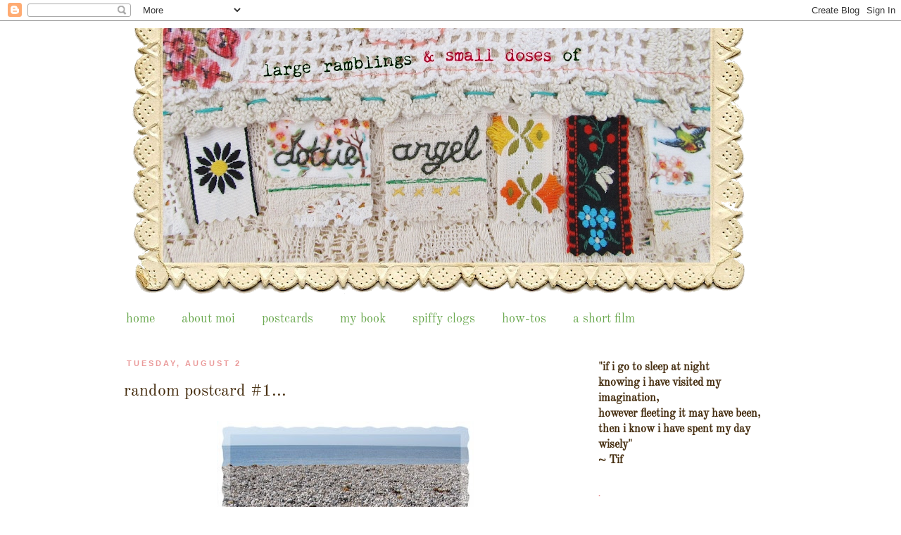

--- FILE ---
content_type: text/html; charset=UTF-8
request_url: https://dottieangel.blogspot.com/2011/08/random-postcard-1.html?showComment=1312310059175
body_size: 21265
content:
<!DOCTYPE html>
<html class='v2' dir='ltr' lang='en'>
<head>
<link href='https://www.blogger.com/static/v1/widgets/4128112664-css_bundle_v2.css' rel='stylesheet' type='text/css'/>
<meta content='width=1100' name='viewport'/>
<meta content='text/html; charset=UTF-8' http-equiv='Content-Type'/>
<meta content='blogger' name='generator'/>
<link href='https://dottieangel.blogspot.com/favicon.ico' rel='icon' type='image/x-icon'/>
<link href='http://dottieangel.blogspot.com/2011/08/random-postcard-1.html' rel='canonical'/>
<link rel="alternate" type="application/atom+xml" title="dottie angel - Atom" href="https://dottieangel.blogspot.com/feeds/posts/default" />
<link rel="alternate" type="application/rss+xml" title="dottie angel - RSS" href="https://dottieangel.blogspot.com/feeds/posts/default?alt=rss" />
<link rel="service.post" type="application/atom+xml" title="dottie angel - Atom" href="https://www.blogger.com/feeds/2698879802773566105/posts/default" />

<link rel="alternate" type="application/atom+xml" title="dottie angel - Atom" href="https://dottieangel.blogspot.com/feeds/4593660863515630001/comments/default" />
<!--Can't find substitution for tag [blog.ieCssRetrofitLinks]-->
<link href='http://farm7.static.flickr.com/6018/6002747604_eb42b68352.jpg' rel='image_src'/>
<meta content='http://dottieangel.blogspot.com/2011/08/random-postcard-1.html' property='og:url'/>
<meta content='random postcard #1...' property='og:title'/>
<meta content='dearest reader, arrived safely in old blighty, spent a few spiffy days in london. my fabby fav spiffy day was sunday. it was Our #1&#39;s half b...' property='og:description'/>
<meta content='https://lh3.googleusercontent.com/blogger_img_proxy/AEn0k_vw-AIP4D4kwWYSV2Srm31N_BVAIGKQQJ2Y1PCc1LOPeoCUOsUStJqgxej6mqrJ7d4mxk29xDOTRKphRAS7q5PGijEAahw6i_GbkKHe34Px_2C3_B_JD_BLF26o_5-uKg=w1200-h630-p-k-no-nu' property='og:image'/>
<title>dottie angel: random postcard #1...</title>
<style type='text/css'>@font-face{font-family:'Old Standard TT';font-style:normal;font-weight:400;font-display:swap;src:url(//fonts.gstatic.com/s/oldstandardtt/v22/MwQubh3o1vLImiwAVvYawgcf2eVeqlq9.ttf)format('truetype');}</style>
<style id='page-skin-1' type='text/css'><!--
/*
-----------------------------------------------
Blogger Template Style
Name:     Simple
Designer: Josh Peterson
URL:      www.noaesthetic.com
----------------------------------------------- */
/* Variable definitions
====================
<Variable name="keycolor" description="Main Color" type="color" default="#66bbdd"/>
<Group description="Page Text" selector="body">
<Variable name="body.font" description="Font" type="font"
default="normal normal 12px Arial, Tahoma, Helvetica, FreeSans, sans-serif"/>
<Variable name="body.text.color" description="Text Color" type="color" default="#222222"/>
</Group>
<Group description="Backgrounds" selector=".body-fauxcolumns-outer">
<Variable name="body.background.color" description="Outer Background" type="color" default="#66bbdd"/>
<Variable name="content.background.color" description="Main Background" type="color" default="#ffffff"/>
<Variable name="header.background.color" description="Header Background" type="color" default="transparent"/>
</Group>
<Group description="Links" selector=".main-outer">
<Variable name="link.color" description="Link Color" type="color" default="#2288bb"/>
<Variable name="link.visited.color" description="Visited Color" type="color" default="#888888"/>
<Variable name="link.hover.color" description="Hover Color" type="color" default="#33aaff"/>
</Group>
<Group description="Blog Title" selector=".header h1">
<Variable name="header.font" description="Font" type="font"
default="normal normal 60px Arial, Tahoma, Helvetica, FreeSans, sans-serif"/>
<Variable name="header.text.color" description="Title Color" type="color" default="#3399bb" />
</Group>
<Group description="Blog Description" selector=".header .description">
<Variable name="description.text.color" description="Description Color" type="color"
default="#777777" />
</Group>
<Group description="Tabs Text" selector=".tabs-inner .widget li a">
<Variable name="tabs.font" description="Font" type="font"
default="normal normal 14px Arial, Tahoma, Helvetica, FreeSans, sans-serif"/>
<Variable name="tabs.text.color" description="Text Color" type="color" default="#999999"/>
<Variable name="tabs.selected.text.color" description="Selected Color" type="color" default="#000000"/>
</Group>
<Group description="Tabs Background" selector=".tabs-outer .PageList">
<Variable name="tabs.background.color" description="Background Color" type="color" default="#f5f5f5"/>
<Variable name="tabs.selected.background.color" description="Selected Color" type="color" default="#eeeeee"/>
</Group>
<Group description="Post Title" selector="h3.post-title, .comments h4">
<Variable name="post.title.font" description="Font" type="font"
default="normal normal 22px Arial, Tahoma, Helvetica, FreeSans, sans-serif"/>
</Group>
<Group description="Date Header" selector=".date-header">
<Variable name="date.header.color" description="Text Color" type="color"
default="#462e10"/>
<Variable name="date.header.background.color" description="Background Color" type="color"
default="transparent"/>
</Group>
<Group description="Post Footer" selector=".post-footer">
<Variable name="post.footer.text.color" description="Text Color" type="color" default="#666666"/>
<Variable name="post.footer.background.color" description="Background Color" type="color"
default="#f9f9f9"/>
<Variable name="post.footer.border.color" description="Shadow Color" type="color" default="#eeeeee"/>
</Group>
<Group description="Gadgets" selector="h2">
<Variable name="widget.title.font" description="Title Font" type="font"
default="normal bold 11px Arial, Tahoma, Helvetica, FreeSans, sans-serif"/>
<Variable name="widget.title.text.color" description="Title Color" type="color" default="#000000"/>
<Variable name="widget.alternate.text.color" description="Alternate Color" type="color" default="#999999"/>
</Group>
<Group description="Images" selector=".main-inner">
<Variable name="image.background.color" description="Background Color" type="color" default="#ffffff"/>
<Variable name="image.border.color" description="Border Color" type="color" default="#eeeeee"/>
<Variable name="image.text.color" description="Caption Text Color" type="color" default="#462e10"/>
</Group>
<Group description="Accents" selector=".content-inner">
<Variable name="body.rule.color" description="Separator Line Color" type="color" default="#eeeeee"/>
<Variable name="tabs.border.color" description="Tabs Border Color" type="color" default="#ffffff"/>
</Group>
<Variable name="body.background" description="Body Background" type="background"
color="#ffffff" default="$(color) none repeat scroll top left"/>
<Variable name="body.background.override" description="Body Background Override" type="string" default=""/>
<Variable name="body.background.gradient.cap" description="Body Gradient Cap" type="url"
default="url(http://www.blogblog.com/1kt/simple/gradients_light.png)"/>
<Variable name="body.background.gradient.tile" description="Body Gradient Tile" type="url"
default="url(http://www.blogblog.com/1kt/simple/body_gradient_tile_light.png)"/>
<Variable name="content.background.color.selector" description="Content Background Color Selector" type="string" default=".content-inner"/>
<Variable name="content.padding" description="Content Padding" type="length" default="10px"/>
<Variable name="content.padding.horizontal" description="Content Horizontal Padding" type="length" default="10px"/>
<Variable name="content.shadow.spread" description="Content Shadow Spread" type="length" default="40px"/>
<Variable name="content.shadow.spread.webkit" description="Content Shadow Spread (WebKit)" type="length" default="5px"/>
<Variable name="content.shadow.spread.ie" description="Content Shadow Spread (IE)" type="length" default="10px"/>
<Variable name="main.border.width" description="Main Border Width" type="length" default="0"/>
<Variable name="header.background.gradient" description="Header Gradient" type="url" default="none"/>
<Variable name="header.shadow.offset.left" description="Header Shadow Offset Left" type="length" default="-1px"/>
<Variable name="header.shadow.offset.top" description="Header Shadow Offset Top" type="length" default="-1px"/>
<Variable name="header.shadow.spread" description="Header Shadow Spread" type="length" default="1px"/>
<Variable name="header.padding" description="Header Padding" type="length" default="30px"/>
<Variable name="header.border.size" description="Header Border Size" type="length" default="1px"/>
<Variable name="header.bottom.border.size" description="Header Bottom Border Size" type="length" default="1px"/>
<Variable name="header.border.horizontalsize" description="Header Horizontal Border Size" type="length" default="0"/>
<Variable name="description.text.size" description="Description Text Size" type="string" default="140%"/>
<Variable name="tabs.margin.top" description="Tabs Margin Top" type="length" default="0" />
<Variable name="tabs.margin.side" description="Tabs Side Margin" type="length" default="30px" />
<Variable name="tabs.background.gradient" description="Tabs Background Gradient" type="url"
default="url(http://www.blogblog.com/1kt/simple/gradients_light.png)"/>
<Variable name="tabs.border.width" description="Tabs Border Width" type="length" default="1px"/>
<Variable name="tabs.bevel.border.width" description="Tabs Bevel Border Width" type="length" default="1px"/>
<Variable name="date.header.padding" description="Date Header Padding" type="string" default="inherit"/>
<Variable name="date.header.letterspacing" description="Date Header Letter Spacing" type="string" default="inherit"/>
<Variable name="date.header.margin" description="Date Header Margin" type="string" default="inherit"/>
<Variable name="post.margin.bottom" description="Post Bottom Margin" type="length" default="25px"/>
<Variable name="image.border.small.size" description="Image Border Small Size" type="length" default="2px"/>
<Variable name="image.border.large.size" description="Image Border Large Size" type="length" default="5px"/>
<Variable name="page.width.selector" description="Page Width Selector" type="string" default=".region-inner"/>
<Variable name="page.width" description="Page Width" type="string" default="auto"/>
<Variable name="main.section.margin" description="Main Section Margin" type="length" default="15px"/>
<Variable name="main.padding" description="Main Padding" type="length" default="15px"/>
<Variable name="main.padding.top" description="Main Padding Top" type="length" default="30px"/>
<Variable name="main.padding.bottom" description="Main Padding Bottom" type="length" default="30px"/>
<Variable name="paging.background"
color="#ffffff"
description="Background of blog paging area" type="background"
default="transparent none no-repeat scroll top center"/>
<Variable name="footer.bevel" description="Bevel border length of footer" type="length" default="0"/>
<Variable name="mobile.background.overlay" description="Mobile Background Overlay" type="string"
default="transparent none repeat scroll top left"/>
<Variable name="mobile.background.size" description="Mobile Background Size" type="string" default="auto"/>
<Variable name="mobile.button.color" description="Mobile Button Color" type="color" default="#ffffff" />
<Variable name="startSide" description="Side where text starts in blog language" type="automatic" default="left"/>
<Variable name="endSide" description="Side where text ends in blog language" type="automatic" default="right"/>
*/
/* Content
----------------------------------------------- */
body {
font: normal normal 16px Old Standard TT;
color: #462e10;
background: #ffffff none no-repeat scroll center center;
padding: 0 0 0 0;
}
html body .region-inner {
min-width: 0;
max-width: 100%;
width: auto;
}
a:link {
text-decoration:none;
color: #6aa84f;
}
a:visited {
text-decoration:none;
color: #ea9999;
}
a:hover {
text-decoration:underline;
color: #36c5bd;
}
.body-fauxcolumn-outer .fauxcolumn-inner {
background: transparent none repeat scroll top left;
_background-image: none;
}
.body-fauxcolumn-outer .cap-top {
position: absolute;
z-index: 1;
height: 400px;
width: 100%;
background: #ffffff none no-repeat scroll center center;
}
.body-fauxcolumn-outer .cap-top .cap-left {
width: 100%;
background: transparent none repeat-x scroll top left;
_background-image: none;
}
.content-outer {
-moz-box-shadow: 0 0 0 rgba(0, 0, 0, .15);
-webkit-box-shadow: 0 0 0 rgba(0, 0, 0, .15);
-goog-ms-box-shadow: 0 0 0 #333333;
box-shadow: 0 0 0 rgba(0, 0, 0, .15);
margin-bottom: 1px;
}
.content-inner {
padding: 10px 40px;
}
.content-inner {
background-color: #ffffff;
}
/* Header
----------------------------------------------- */
.header-outer {
background: #ffffff none repeat-x scroll 0 -400px;
_background-image: none;
}
.Header h1 {
font: normal normal 40px Old Standard TT;
color: #000000;
text-shadow: 0 0 0 rgba(0, 0, 0, .2);
}
.Header h1 a {
color: #000000;
}
.Header .description {
font-size: 18px;
color: #000000;
}
.header-inner .Header .titlewrapper {
padding: 22px 0;
}
.header-inner .Header .descriptionwrapper {
padding: 0 0;
}
/* Tabs
----------------------------------------------- */
.tabs-inner .section:first-child {
border-top: 0 solid #ffffff;
}
.tabs-inner .section:first-child ul {
margin-top: -1px;
border-top: 1px solid #ffffff;
border-left: 1px solid #ffffff;
border-right: 1px solid #ffffff;
}
.tabs-inner .widget ul {
background: #ffffff none repeat-x scroll 0 -800px;
_background-image: none;
border-bottom: 1px solid #ffffff;
margin-top: 0;
margin-left: -30px;
margin-right: -30px;
}
.tabs-inner .widget li a {
display: inline-block;
padding: .6em 1em;
font: normal normal 18px Old Standard TT;
color: #6aa84f;
border-left: 1px solid #ffffff;
border-right: 1px solid #ffffff;
}
.tabs-inner .widget li:first-child a {
border-left: none;
}
.tabs-inner .widget li.selected a, .tabs-inner .widget li a:hover {
color: #000000;
background-color: #ffffff;
text-decoration: none;
}
/* Columns
----------------------------------------------- */
.main-outer {
border-top: 0 solid #ffffff;
}
.fauxcolumn-left-outer .fauxcolumn-inner {
border-right: 1px solid #ffffff;
}
.fauxcolumn-right-outer .fauxcolumn-inner {
border-left: 1px solid #ffffff;
}
/* Headings
----------------------------------------------- */
h2 {
margin: 0 0 1em 0;
font: normal bold 11px 'Trebuchet MS',Trebuchet,Verdana,sans-serif;
color: #ea9999;
text-transform: uppercase;
}
/* Widgets
----------------------------------------------- */
.widget .zippy {
color: #ea9999;
text-shadow: 2px 2px 1px rgba(0, 0, 0, .1);
}
.widget .popular-posts ul {
list-style: none;
}
/* Posts
----------------------------------------------- */
.date-header span {
background-color: #ffffff;
color: #ea9999;
padding: 0.4em;
letter-spacing: 3px;
margin: inherit;
}
.main-inner {
padding-top: 35px;
padding-bottom: 65px;
}
.main-inner .column-center-inner {
padding: 0 0;
}
.main-inner .column-center-inner .section {
margin: 0 1em;
}
.post {
margin: 0 0 45px 0;
}
h3.post-title, .comments h4 {
font: normal normal 24px Old Standard TT;
margin: .75em 0 0;
}
.post-body {
font-size: 110%;
line-height: 1.4;
position: relative;
}
.post-body img, .post-body .tr-caption-container, .Profile img, .Image img,
.BlogList .item-thumbnail img {
padding: 2px;
background: #ffffff;
border: 1px solid #ffffff;
-moz-box-shadow: 0px 0px 0px rgba(0, 0, 0, .1);
-webkit-box-shadow: 0px 0px 0px rgba(0, 0, 0, .1);
box-shadow: 0px 0px 0px rgba(0, 0, 0, .1);
}
.post-body img, .post-body .tr-caption-container {
padding: 5px;
}
.post-body .tr-caption-container {
color: #36c5bd;
}
.post-body .tr-caption-container img {
padding: 0;
background: transparent;
border: none;
-moz-box-shadow: 0 0 0 rgba(0, 0, 0, .1);
-webkit-box-shadow: 0 0 0 rgba(0, 0, 0, .1);
box-shadow: 0 0 0 rgba(0, 0, 0, .1);
}
.post-header {
margin: 0 0 1.5em;
line-height: 1.6;
font-size: 90%;
}
.post-footer {
margin: 20px -2px 0;
padding: 5px 10px;
color: #ea9999;
background-color: #ffffff;
border-bottom: 1px solid #ffffff;
line-height: 1.6;
font-size: 90%;
}
#comments .comment-author {
padding-top: 1.5em;
border-top: 1px solid #ffffff;
background-position: 0 1.5em;
}
#comments .comment-author:first-child {
padding-top: 0;
border-top: none;
}
.avatar-image-container {
margin: .2em 0 0;
}
#comments .avatar-image-container img {
border: 1px solid #ffffff;
}
/* Comments
----------------------------------------------- */
.comments .comments-content .icon.blog-author {
background-repeat: no-repeat;
background-image: url([data-uri]);
}
.comments .comments-content .loadmore a {
border-top: 1px solid #ea9999;
border-bottom: 1px solid #ea9999;
}
.comments .comment-thread.inline-thread {
background-color: #ffffff;
}
.comments .continue {
border-top: 2px solid #ea9999;
}
/* Accents
---------------------------------------------- */
.section-columns td.columns-cell {
border-left: 1px solid #ffffff;
}
.blog-pager {
background: transparent url(//www.blogblog.com/1kt/simple/paging_dot.png) repeat-x scroll top center;
}
.blog-pager-older-link, .home-link,
.blog-pager-newer-link {
background-color: #ffffff;
padding: 5px;
}
.footer-outer {
border-top: 1px dashed #bbbbbb;
}
/* Mobile
----------------------------------------------- */
body.mobile  {
background-size: auto;
}
.mobile .body-fauxcolumn-outer {
background: transparent none repeat scroll top left;
}
.mobile .body-fauxcolumn-outer .cap-top {
background-size: 100% auto;
}
.mobile .content-outer {
-webkit-box-shadow: 0 0 3px rgba(0, 0, 0, .15);
box-shadow: 0 0 3px rgba(0, 0, 0, .15);
padding: 0 0;
}
body.mobile .AdSense {
margin: 0 -0;
}
.mobile .tabs-inner .widget ul {
margin-left: 0;
margin-right: 0;
}
.mobile .post {
margin: 0;
}
.mobile .main-inner .column-center-inner .section {
margin: 0;
}
.mobile .date-header span {
padding: 0.1em 10px;
margin: 0 -10px;
}
.mobile h3.post-title {
margin: 0;
}
.mobile .blog-pager {
background: transparent none no-repeat scroll top center;
}
.mobile .footer-outer {
border-top: none;
}
.mobile .main-inner, .mobile .footer-inner {
background-color: #ffffff;
}
.mobile-index-contents {
color: #462e10;
}
.mobile-link-button {
background-color: #6aa84f;
}
.mobile-link-button a:link, .mobile-link-button a:visited {
color: #ffffff;
}
.mobile .tabs-inner .section:first-child {
border-top: none;
}
.mobile .tabs-inner .PageList .widget-content {
background-color: #ffffff;
color: #000000;
border-top: 1px solid #ffffff;
border-bottom: 1px solid #ffffff;
}
.mobile .tabs-inner .PageList .widget-content .pagelist-arrow {
border-left: 1px solid #ffffff;
}
.Header {
text-align: center;
}
--></style>
<style id='template-skin-1' type='text/css'><!--
body {
min-width: 1040px;
}
.content-outer, .content-fauxcolumn-outer, .region-inner {
min-width: 1040px;
max-width: 1040px;
_width: 1040px;
}
.main-inner .columns {
padding-left: 0px;
padding-right: 300px;
}
.main-inner .fauxcolumn-center-outer {
left: 0px;
right: 300px;
/* IE6 does not respect left and right together */
_width: expression(this.parentNode.offsetWidth -
parseInt("0px") -
parseInt("300px") + 'px');
}
.main-inner .fauxcolumn-left-outer {
width: 0px;
}
.main-inner .fauxcolumn-right-outer {
width: 300px;
}
.main-inner .column-left-outer {
width: 0px;
right: 100%;
margin-left: -0px;
}
.main-inner .column-right-outer {
width: 300px;
margin-right: -300px;
}
#layout {
min-width: 0;
}
#layout .content-outer {
min-width: 0;
width: 800px;
}
#layout .region-inner {
min-width: 0;
width: auto;
}
body#layout div.add_widget {
padding: 8px;
}
body#layout div.add_widget a {
margin-left: 32px;
}
--></style>
<link href='https://www.blogger.com/dyn-css/authorization.css?targetBlogID=2698879802773566105&amp;zx=4b647577-7509-4f04-bc76-d961b8af3d9e' media='none' onload='if(media!=&#39;all&#39;)media=&#39;all&#39;' rel='stylesheet'/><noscript><link href='https://www.blogger.com/dyn-css/authorization.css?targetBlogID=2698879802773566105&amp;zx=4b647577-7509-4f04-bc76-d961b8af3d9e' rel='stylesheet'/></noscript>
<meta name='google-adsense-platform-account' content='ca-host-pub-1556223355139109'/>
<meta name='google-adsense-platform-domain' content='blogspot.com'/>

</head>
<body class='loading'>
<div class='navbar section' id='navbar' name='Navbar'><div class='widget Navbar' data-version='1' id='Navbar1'><script type="text/javascript">
    function setAttributeOnload(object, attribute, val) {
      if(window.addEventListener) {
        window.addEventListener('load',
          function(){ object[attribute] = val; }, false);
      } else {
        window.attachEvent('onload', function(){ object[attribute] = val; });
      }
    }
  </script>
<div id="navbar-iframe-container"></div>
<script type="text/javascript" src="https://apis.google.com/js/platform.js"></script>
<script type="text/javascript">
      gapi.load("gapi.iframes:gapi.iframes.style.bubble", function() {
        if (gapi.iframes && gapi.iframes.getContext) {
          gapi.iframes.getContext().openChild({
              url: 'https://www.blogger.com/navbar/2698879802773566105?po\x3d4593660863515630001\x26origin\x3dhttps://dottieangel.blogspot.com',
              where: document.getElementById("navbar-iframe-container"),
              id: "navbar-iframe"
          });
        }
      });
    </script><script type="text/javascript">
(function() {
var script = document.createElement('script');
script.type = 'text/javascript';
script.src = '//pagead2.googlesyndication.com/pagead/js/google_top_exp.js';
var head = document.getElementsByTagName('head')[0];
if (head) {
head.appendChild(script);
}})();
</script>
</div></div>
<div class='body-fauxcolumns'>
<div class='fauxcolumn-outer body-fauxcolumn-outer'>
<div class='cap-top'>
<div class='cap-left'></div>
<div class='cap-right'></div>
</div>
<div class='fauxborder-left'>
<div class='fauxborder-right'></div>
<div class='fauxcolumn-inner'>
</div>
</div>
<div class='cap-bottom'>
<div class='cap-left'></div>
<div class='cap-right'></div>
</div>
</div>
</div>
<div class='content'>
<div class='content-fauxcolumns'>
<div class='fauxcolumn-outer content-fauxcolumn-outer'>
<div class='cap-top'>
<div class='cap-left'></div>
<div class='cap-right'></div>
</div>
<div class='fauxborder-left'>
<div class='fauxborder-right'></div>
<div class='fauxcolumn-inner'>
</div>
</div>
<div class='cap-bottom'>
<div class='cap-left'></div>
<div class='cap-right'></div>
</div>
</div>
</div>
<div class='content-outer'>
<div class='content-cap-top cap-top'>
<div class='cap-left'></div>
<div class='cap-right'></div>
</div>
<div class='fauxborder-left content-fauxborder-left'>
<div class='fauxborder-right content-fauxborder-right'></div>
<div class='content-inner'>
<header>
<div class='header-outer'>
<div class='header-cap-top cap-top'>
<div class='cap-left'></div>
<div class='cap-right'></div>
</div>
<div class='fauxborder-left header-fauxborder-left'>
<div class='fauxborder-right header-fauxborder-right'></div>
<div class='region-inner header-inner'>
<div class='header section' id='header' name='Header'><div class='widget Header' data-version='1' id='Header1'>
<div id='header-inner'>
<a href='https://dottieangel.blogspot.com/' style='display: block'>
<img alt='dottie angel' height='391px; ' id='Header1_headerimg' src='https://blogger.googleusercontent.com/img/b/R29vZ2xl/AVvXsEjyj_oRY8FGouj-K7-b_Bt7RbsyDmxVz1tv4OFvzBFIunyTUSt23ijcMGXS7IzxgTe1dqkDIHg9BFTUiHWeD5lNPPadvdCpzjItB8FXlLloRRasDhxy45T9YrMPY-3_EAOGGGsU_raAEt0/s930/blog+header+january+2.png' style='display: block' width='930px; '/>
</a>
</div>
</div></div>
</div>
</div>
<div class='header-cap-bottom cap-bottom'>
<div class='cap-left'></div>
<div class='cap-right'></div>
</div>
</div>
</header>
<div class='tabs-outer'>
<div class='tabs-cap-top cap-top'>
<div class='cap-left'></div>
<div class='cap-right'></div>
</div>
<div class='fauxborder-left tabs-fauxborder-left'>
<div class='fauxborder-right tabs-fauxborder-right'></div>
<div class='region-inner tabs-inner'>
<div class='tabs section' id='crosscol' name='Cross-Column'><div class='widget PageList' data-version='1' id='PageList1'>
<h2>Pages</h2>
<div class='widget-content'>
<ul>
<li>
<a href='https://dottieangel.blogspot.com/'>home</a>
</li>
<li>
<a href='https://dottieangel.blogspot.com/p/about-moi.html'>about moi</a>
</li>
<li>
<a href='https://dottieangel.blogspot.com/p/postcards.html'>postcards</a>
</li>
<li>
<a href='https://dottieangel.blogspot.com/p/peachy-crafty-book.html'>my book</a>
</li>
<li>
<a href='https://dottieangel.blogspot.com/p/spiffy-clogs.html'>spiffy clogs</a>
</li>
<li>
<a href='https://dottieangel.blogspot.com/p/how-tos.html'>how-tos</a>
</li>
<li>
<a href='http://vimeo.com/17807742'>a short film</a>
</li>
</ul>
<div class='clear'></div>
</div>
</div></div>
<div class='tabs no-items section' id='crosscol-overflow' name='Cross-Column 2'></div>
</div>
</div>
<div class='tabs-cap-bottom cap-bottom'>
<div class='cap-left'></div>
<div class='cap-right'></div>
</div>
</div>
<div class='main-outer'>
<div class='main-cap-top cap-top'>
<div class='cap-left'></div>
<div class='cap-right'></div>
</div>
<div class='fauxborder-left main-fauxborder-left'>
<div class='fauxborder-right main-fauxborder-right'></div>
<div class='region-inner main-inner'>
<div class='columns fauxcolumns'>
<div class='fauxcolumn-outer fauxcolumn-center-outer'>
<div class='cap-top'>
<div class='cap-left'></div>
<div class='cap-right'></div>
</div>
<div class='fauxborder-left'>
<div class='fauxborder-right'></div>
<div class='fauxcolumn-inner'>
</div>
</div>
<div class='cap-bottom'>
<div class='cap-left'></div>
<div class='cap-right'></div>
</div>
</div>
<div class='fauxcolumn-outer fauxcolumn-left-outer'>
<div class='cap-top'>
<div class='cap-left'></div>
<div class='cap-right'></div>
</div>
<div class='fauxborder-left'>
<div class='fauxborder-right'></div>
<div class='fauxcolumn-inner'>
</div>
</div>
<div class='cap-bottom'>
<div class='cap-left'></div>
<div class='cap-right'></div>
</div>
</div>
<div class='fauxcolumn-outer fauxcolumn-right-outer'>
<div class='cap-top'>
<div class='cap-left'></div>
<div class='cap-right'></div>
</div>
<div class='fauxborder-left'>
<div class='fauxborder-right'></div>
<div class='fauxcolumn-inner'>
</div>
</div>
<div class='cap-bottom'>
<div class='cap-left'></div>
<div class='cap-right'></div>
</div>
</div>
<!-- corrects IE6 width calculation -->
<div class='columns-inner'>
<div class='column-center-outer'>
<div class='column-center-inner'>
<div class='main section' id='main' name='Main'><div class='widget Blog' data-version='1' id='Blog1'>
<div class='blog-posts hfeed'>

          <div class="date-outer">
        
<h2 class='date-header'><span>Tuesday, August 2</span></h2>

          <div class="date-posts">
        
<div class='post-outer'>
<div class='post hentry uncustomized-post-template' itemprop='blogPost' itemscope='itemscope' itemtype='http://schema.org/BlogPosting'>
<meta content='http://farm7.static.flickr.com/6018/6002747604_eb42b68352.jpg' itemprop='image_url'/>
<meta content='2698879802773566105' itemprop='blogId'/>
<meta content='4593660863515630001' itemprop='postId'/>
<a name='4593660863515630001'></a>
<h3 class='post-title entry-title' itemprop='name'>
random postcard #1...
</h3>
<div class='post-header'>
<div class='post-header-line-1'></div>
</div>
<div class='post-body entry-content' id='post-body-4593660863515630001' itemprop='description articleBody'>
<a href="http://farm7.static.flickr.com/6018/6002747604_eb42b68352.jpg" onblur="try {parent.deselectBloggerImageGracefully();} catch(e) {}"><img alt="" border="0" src="https://lh3.googleusercontent.com/blogger_img_proxy/AEn0k_vw-AIP4D4kwWYSV2Srm31N_BVAIGKQQJ2Y1PCc1LOPeoCUOsUStJqgxej6mqrJ7d4mxk29xDOTRKphRAS7q5PGijEAahw6i_GbkKHe34Px_2C3_B_JD_BLF26o_5-uKg=s0-d" style="display:block; margin:0px auto 10px; text-align:center;cursor:pointer; cursor:hand;width: 365px; height: 500px;"></a><div style="text-align: center;">dearest reader,</div><div style="text-align: center;">arrived safely in old blighty, spent a few spiffy days in london. </div><div style="text-align: center;">my fabby fav spiffy day was sunday. </div><div style="text-align: center;">it was Our #1's half birthday, Sun 26th June</div><div style="text-align: center;">we pottled around <a href="http://www.visitspitalfields.com/stalls/antiques.html">Spitalfields Market</a> which was extra peachy.</div><div style="text-align: center;">upon passing <a href="http://www.sundayupmarket.co.uk/index.html">Brick Lane market</a> my heart missed a beat.</div><div style="text-align: center;">my little beady eye spied a stall selling Kantha quilts and wares.</div><div style="text-align: center;">in all my born days (which are quite a few) i have yet to stumble across such a stall.</div><div style="text-align: center;">after much 'umming and ahhhing' i settled on a quilt in beautiful green,</div><div style="text-align: center;">with bright pink flowers.</div><div style="text-align: center;">i bought Our #1 a yellow casio watch to celebrate her day.</div><div style="text-align: center;">* * * * *</div><div style="text-align: center;">a few days later we travelled by train to Devon.</div><div style="text-align: center;">Mr Sunshine was being nice so a day on the beach beckoned.</div><div style="text-align: center;">me, two thirds of my clan, a Kantha quilt of loveliness </div><div style="text-align: center;">and my latest bit of dabbling with Mr Hook.</div><div style="text-align: center;">a perfect day.</div><div style="text-align: center;">the starburst flower squares pattern i found in issue two of <a href="http://www.molliemakes.com/">Mollie Makes</a>,</div><div style="text-align: center;">taken from <a href="https://www.amazon.co.uk/Gentle-Art-Knitting-Jane-Brocket/dp/1843405326/ref=sr_1_1?s=books&amp;ie=UTF8&amp;qid=1312307759&amp;sr=1-1">a lovely knitting book</a> by <a href="http://www.yarnstorm.blogs.com/">Jane Brocket</a>.</div><div style="text-align: center;">having stitched together nine squares i am now granny stitching around the border using a giant ball of duck egg blue yarn found locally.</div><div style="text-align: center;"><br /></div><div style="text-align: center;">hope things are dandy with you...</div><div style="text-align: center;">Tif x</div><div> </div>
<div style='clear: both;'></div>
</div>
<div class='post-footer'>
<div class='post-footer-line post-footer-line-1'>
<span class='post-author vcard'>
Posted by
<span class='fn' itemprop='author' itemscope='itemscope' itemtype='http://schema.org/Person'>
<meta content='https://www.blogger.com/profile/09935619132467255438' itemprop='url'/>
<a class='g-profile' href='https://www.blogger.com/profile/09935619132467255438' rel='author' title='author profile'>
<span itemprop='name'>dottie angel</span>
</a>
</span>
</span>
<span class='post-timestamp'>
</span>
<span class='post-comment-link'>
</span>
<span class='post-icons'>
<span class='item-control blog-admin pid-1263974617'>
<a href='https://www.blogger.com/post-edit.g?blogID=2698879802773566105&postID=4593660863515630001&from=pencil' title='Edit Post'>
<img alt='' class='icon-action' height='18' src='https://resources.blogblog.com/img/icon18_edit_allbkg.gif' width='18'/>
</a>
</span>
</span>
<div class='post-share-buttons goog-inline-block'>
<a class='goog-inline-block share-button sb-email' href='https://www.blogger.com/share-post.g?blogID=2698879802773566105&postID=4593660863515630001&target=email' target='_blank' title='Email This'><span class='share-button-link-text'>Email This</span></a><a class='goog-inline-block share-button sb-blog' href='https://www.blogger.com/share-post.g?blogID=2698879802773566105&postID=4593660863515630001&target=blog' onclick='window.open(this.href, "_blank", "height=270,width=475"); return false;' target='_blank' title='BlogThis!'><span class='share-button-link-text'>BlogThis!</span></a><a class='goog-inline-block share-button sb-twitter' href='https://www.blogger.com/share-post.g?blogID=2698879802773566105&postID=4593660863515630001&target=twitter' target='_blank' title='Share to X'><span class='share-button-link-text'>Share to X</span></a><a class='goog-inline-block share-button sb-facebook' href='https://www.blogger.com/share-post.g?blogID=2698879802773566105&postID=4593660863515630001&target=facebook' onclick='window.open(this.href, "_blank", "height=430,width=640"); return false;' target='_blank' title='Share to Facebook'><span class='share-button-link-text'>Share to Facebook</span></a><a class='goog-inline-block share-button sb-pinterest' href='https://www.blogger.com/share-post.g?blogID=2698879802773566105&postID=4593660863515630001&target=pinterest' target='_blank' title='Share to Pinterest'><span class='share-button-link-text'>Share to Pinterest</span></a>
</div>
</div>
<div class='post-footer-line post-footer-line-2'>
<span class='post-labels'>
Labels:
<a href='https://dottieangel.blogspot.com/search/label/random%20postcards%20in%20retrospect' rel='tag'>random postcards in retrospect</a>
</span>
</div>
<div class='post-footer-line post-footer-line-3'>
<span class='post-location'>
</span>
</div>
</div>
</div>
<div class='comments' id='comments'>
<a name='comments'></a>
<h4>20 comments:</h4>
<div id='Blog1_comments-block-wrapper'>
<dl class='avatar-comment-indent' id='comments-block'>
<dt class='comment-author ' id='c2616832132986052457'>
<a name='c2616832132986052457'></a>
<div class="avatar-image-container vcard"><span dir="ltr"><a href="https://www.blogger.com/profile/11541903578606283179" target="" rel="nofollow" onclick="" class="avatar-hovercard" id="av-2616832132986052457-11541903578606283179"><img src="https://resources.blogblog.com/img/blank.gif" width="35" height="35" class="delayLoad" style="display: none;" longdesc="//4.bp.blogspot.com/_P4wJ--k6KXI/S2Q49AYJO1I/AAAAAAAABj4/Hhvuh7yRNT0/S45-s35/125%2Bavatar.jpg" alt="" title="We Blog Artists">

<noscript><img src="//4.bp.blogspot.com/_P4wJ--k6KXI/S2Q49AYJO1I/AAAAAAAABj4/Hhvuh7yRNT0/S45-s35/125%2Bavatar.jpg" width="35" height="35" class="photo" alt=""></noscript></a></span></div>
<a href='https://www.blogger.com/profile/11541903578606283179' rel='nofollow'>We Blog Artists</a>
said...
</dt>
<dd class='comment-body' id='Blog1_cmt-2616832132986052457'>
<p>
BEAUTIFUL...what a great picture...looks lovely and sunny!<br />HUGS<br />Char.x
</p>
</dd>
<dd class='comment-footer'>
<span class='comment-timestamp'>
<a href='https://dottieangel.blogspot.com/2011/08/random-postcard-1.html?showComment=1312308869581#c2616832132986052457' title='comment permalink'>
August 2, 2011 at 11:14&#8239;AM
</a>
<span class='item-control blog-admin pid-1386275773'>
<a class='comment-delete' href='https://www.blogger.com/comment/delete/2698879802773566105/2616832132986052457' title='Delete Comment'>
<img src='https://resources.blogblog.com/img/icon_delete13.gif'/>
</a>
</span>
</span>
</dd>
<dt class='comment-author ' id='c8374585330754313649'>
<a name='c8374585330754313649'></a>
<div class="avatar-image-container avatar-stock"><span dir="ltr"><a href="https://www.blogger.com/profile/07386993540931420817" target="" rel="nofollow" onclick="" class="avatar-hovercard" id="av-8374585330754313649-07386993540931420817"><img src="//www.blogger.com/img/blogger_logo_round_35.png" width="35" height="35" alt="" title="Unknown">

</a></span></div>
<a href='https://www.blogger.com/profile/07386993540931420817' rel='nofollow'>Unknown</a>
said...
</dt>
<dd class='comment-body' id='Blog1_cmt-8374585330754313649'>
<p>
That quilt looks sooo beautiful &amp; happy in your company and as for the hooky goodness; well goodness!
</p>
</dd>
<dd class='comment-footer'>
<span class='comment-timestamp'>
<a href='https://dottieangel.blogspot.com/2011/08/random-postcard-1.html?showComment=1312308958921#c8374585330754313649' title='comment permalink'>
August 2, 2011 at 11:15&#8239;AM
</a>
<span class='item-control blog-admin pid-316662355'>
<a class='comment-delete' href='https://www.blogger.com/comment/delete/2698879802773566105/8374585330754313649' title='Delete Comment'>
<img src='https://resources.blogblog.com/img/icon_delete13.gif'/>
</a>
</span>
</span>
</dd>
<dt class='comment-author ' id='c1878148012226830354'>
<a name='c1878148012226830354'></a>
<div class="avatar-image-container vcard"><span dir="ltr"><a href="https://www.blogger.com/profile/09183233483232008162" target="" rel="nofollow" onclick="" class="avatar-hovercard" id="av-1878148012226830354-09183233483232008162"><img src="https://resources.blogblog.com/img/blank.gif" width="35" height="35" class="delayLoad" style="display: none;" longdesc="//blogger.googleusercontent.com/img/b/R29vZ2xl/AVvXsEi90Fgu6yAUHWzDxf7HxQZa30-nprNp1eE5EuUbqhQlgDFuus828-6caAG3Fn8gP0vdSPW6dZAN_fZe8o7QPp1VbCSagj9YE4xPDXmGbfpmDI6x1Vdig0kWdPv9J2xSEA/s45-c/headshot.jpg" alt="" title="Country Cottage Chic">

<noscript><img src="//blogger.googleusercontent.com/img/b/R29vZ2xl/AVvXsEi90Fgu6yAUHWzDxf7HxQZa30-nprNp1eE5EuUbqhQlgDFuus828-6caAG3Fn8gP0vdSPW6dZAN_fZe8o7QPp1VbCSagj9YE4xPDXmGbfpmDI6x1Vdig0kWdPv9J2xSEA/s45-c/headshot.jpg" width="35" height="35" class="photo" alt=""></noscript></a></span></div>
<a href='https://www.blogger.com/profile/09183233483232008162' rel='nofollow'>Country Cottage Chic</a>
said...
</dt>
<dd class='comment-body' id='Blog1_cmt-1878148012226830354'>
<p>
I&#39;m pleased to read that you are enjoying your holiday!<br /><br />Jayne
</p>
</dd>
<dd class='comment-footer'>
<span class='comment-timestamp'>
<a href='https://dottieangel.blogspot.com/2011/08/random-postcard-1.html?showComment=1312309405514#c1878148012226830354' title='comment permalink'>
August 2, 2011 at 11:23&#8239;AM
</a>
<span class='item-control blog-admin pid-436039833'>
<a class='comment-delete' href='https://www.blogger.com/comment/delete/2698879802773566105/1878148012226830354' title='Delete Comment'>
<img src='https://resources.blogblog.com/img/icon_delete13.gif'/>
</a>
</span>
</span>
</dd>
<dt class='comment-author ' id='c175574865235149248'>
<a name='c175574865235149248'></a>
<div class="avatar-image-container vcard"><span dir="ltr"><a href="https://www.blogger.com/profile/06892121030355311581" target="" rel="nofollow" onclick="" class="avatar-hovercard" id="av-175574865235149248-06892121030355311581"><img src="https://resources.blogblog.com/img/blank.gif" width="35" height="35" class="delayLoad" style="display: none;" longdesc="//blogger.googleusercontent.com/img/b/R29vZ2xl/AVvXsEhJORzfvMSwU_7Ya2-okvJOG_cOwiS20jm6e3wZs--fOkFsXOvwTTQLkbCvMOP5IlPB6BSs8PRm4Xscg376_TOJ7s2eEyiJUCeEOE2MGTKkHQgrAJWrL8IzOe20yzWC1A/s45-c/f.jpg" alt="" title="flo">

<noscript><img src="//blogger.googleusercontent.com/img/b/R29vZ2xl/AVvXsEhJORzfvMSwU_7Ya2-okvJOG_cOwiS20jm6e3wZs--fOkFsXOvwTTQLkbCvMOP5IlPB6BSs8PRm4Xscg376_TOJ7s2eEyiJUCeEOE2MGTKkHQgrAJWrL8IzOe20yzWC1A/s45-c/f.jpg" width="35" height="35" class="photo" alt=""></noscript></a></span></div>
<a href='https://www.blogger.com/profile/06892121030355311581' rel='nofollow'>flo</a>
said...
</dt>
<dd class='comment-body' id='Blog1_cmt-175574865235149248'>
<p>
SO nice <br />I love your blog <br />so lovely
</p>
</dd>
<dd class='comment-footer'>
<span class='comment-timestamp'>
<a href='https://dottieangel.blogspot.com/2011/08/random-postcard-1.html?showComment=1312310059175#c175574865235149248' title='comment permalink'>
August 2, 2011 at 11:34&#8239;AM
</a>
<span class='item-control blog-admin pid-747077979'>
<a class='comment-delete' href='https://www.blogger.com/comment/delete/2698879802773566105/175574865235149248' title='Delete Comment'>
<img src='https://resources.blogblog.com/img/icon_delete13.gif'/>
</a>
</span>
</span>
</dd>
<dt class='comment-author ' id='c3817466982642125640'>
<a name='c3817466982642125640'></a>
<div class="avatar-image-container vcard"><span dir="ltr"><a href="https://www.blogger.com/profile/00702565346806385157" target="" rel="nofollow" onclick="" class="avatar-hovercard" id="av-3817466982642125640-00702565346806385157"><img src="https://resources.blogblog.com/img/blank.gif" width="35" height="35" class="delayLoad" style="display: none;" longdesc="//blogger.googleusercontent.com/img/b/R29vZ2xl/AVvXsEgUjgzBT8IWJTpKOUQg3AThnUPmvlaYhtuI8Opfxd3Z1sgESShVJHLT-_J-qaJa6gFS5dKD3xziExdA3WbN1D5HvstidZomuhsnJtbMo0zXFepi60CWdDoWh5Wpx3r84Q/s45-c/2014-08-11+19.37.29.jpg" alt="" title="lyzi">

<noscript><img src="//blogger.googleusercontent.com/img/b/R29vZ2xl/AVvXsEgUjgzBT8IWJTpKOUQg3AThnUPmvlaYhtuI8Opfxd3Z1sgESShVJHLT-_J-qaJa6gFS5dKD3xziExdA3WbN1D5HvstidZomuhsnJtbMo0zXFepi60CWdDoWh5Wpx3r84Q/s45-c/2014-08-11+19.37.29.jpg" width="35" height="35" class="photo" alt=""></noscript></a></span></div>
<a href='https://www.blogger.com/profile/00702565346806385157' rel='nofollow'>lyzi</a>
said...
</dt>
<dd class='comment-body' id='Blog1_cmt-3817466982642125640'>
<p>
Hope you&#39;re having a nice time in my home county :) Devon is the best x
</p>
</dd>
<dd class='comment-footer'>
<span class='comment-timestamp'>
<a href='https://dottieangel.blogspot.com/2011/08/random-postcard-1.html?showComment=1312310083552#c3817466982642125640' title='comment permalink'>
August 2, 2011 at 11:34&#8239;AM
</a>
<span class='item-control blog-admin pid-1808798420'>
<a class='comment-delete' href='https://www.blogger.com/comment/delete/2698879802773566105/3817466982642125640' title='Delete Comment'>
<img src='https://resources.blogblog.com/img/icon_delete13.gif'/>
</a>
</span>
</span>
</dd>
<dt class='comment-author ' id='c1913021197837035718'>
<a name='c1913021197837035718'></a>
<div class="avatar-image-container vcard"><span dir="ltr"><a href="https://www.blogger.com/profile/06228404538876664577" target="" rel="nofollow" onclick="" class="avatar-hovercard" id="av-1913021197837035718-06228404538876664577"><img src="https://resources.blogblog.com/img/blank.gif" width="35" height="35" class="delayLoad" style="display: none;" longdesc="//blogger.googleusercontent.com/img/b/R29vZ2xl/AVvXsEjCoveil7grQdF3I5eaj03pV3P8uMbUg5hcD648Kj9S2XJ9PgZkz6880cl_lGd61MMCvtUYX9nMVFhvNM2H6GKvstYCVHnhpkUI_ax9kwsSb9pba4etkj_qW_zQVl05ew/s45-c/TeresaShawl.jpg" alt="" title="Teresa Kasner">

<noscript><img src="//blogger.googleusercontent.com/img/b/R29vZ2xl/AVvXsEjCoveil7grQdF3I5eaj03pV3P8uMbUg5hcD648Kj9S2XJ9PgZkz6880cl_lGd61MMCvtUYX9nMVFhvNM2H6GKvstYCVHnhpkUI_ax9kwsSb9pba4etkj_qW_zQVl05ew/s45-c/TeresaShawl.jpg" width="35" height="35" class="photo" alt=""></noscript></a></span></div>
<a href='https://www.blogger.com/profile/06228404538876664577' rel='nofollow'>Teresa Kasner</a>
said...
</dt>
<dd class='comment-body' id='Blog1_cmt-1913021197837035718'>
<p>
Ohhhhh... pretty picture of the ocean and the blanket and the crochet.. a picture says a thousand words.<br />((hugs)), Teresa :-)
</p>
</dd>
<dd class='comment-footer'>
<span class='comment-timestamp'>
<a href='https://dottieangel.blogspot.com/2011/08/random-postcard-1.html?showComment=1312311231356#c1913021197837035718' title='comment permalink'>
August 2, 2011 at 11:53&#8239;AM
</a>
<span class='item-control blog-admin pid-790408357'>
<a class='comment-delete' href='https://www.blogger.com/comment/delete/2698879802773566105/1913021197837035718' title='Delete Comment'>
<img src='https://resources.blogblog.com/img/icon_delete13.gif'/>
</a>
</span>
</span>
</dd>
<dt class='comment-author ' id='c4093601472650958334'>
<a name='c4093601472650958334'></a>
<div class="avatar-image-container vcard"><span dir="ltr"><a href="https://www.blogger.com/profile/13970884029498352422" target="" rel="nofollow" onclick="" class="avatar-hovercard" id="av-4093601472650958334-13970884029498352422"><img src="https://resources.blogblog.com/img/blank.gif" width="35" height="35" class="delayLoad" style="display: none;" longdesc="//blogger.googleusercontent.com/img/b/R29vZ2xl/AVvXsEg90J5TVzURnhouyCaG0YGTLdBi0RSAIoiTOFgSpESUzg1UXj88sIpbo1YqNzox5f7g7JaO3NDjYkRru9IgP0m-O0p8SE46f59saLITc-0EaFpHGfQFmZRbFvvW5_ZRtw/s45-c/DSCF7148.JPG" alt="" title="Autumn Mist">

<noscript><img src="//blogger.googleusercontent.com/img/b/R29vZ2xl/AVvXsEg90J5TVzURnhouyCaG0YGTLdBi0RSAIoiTOFgSpESUzg1UXj88sIpbo1YqNzox5f7g7JaO3NDjYkRru9IgP0m-O0p8SE46f59saLITc-0EaFpHGfQFmZRbFvvW5_ZRtw/s45-c/DSCF7148.JPG" width="35" height="35" class="photo" alt=""></noscript></a></span></div>
<a href='https://www.blogger.com/profile/13970884029498352422' rel='nofollow'>Autumn Mist</a>
said...
</dt>
<dd class='comment-body' id='Blog1_cmt-4093601472650958334'>
<p>
Would like to see a photo of the quilt, though, I&#39;ve never heard of a kantha quilt!  And the word verification says, &#39;warmiem.&#39;  Perfect for a quilt, don&#39;t you think?
</p>
</dd>
<dd class='comment-footer'>
<span class='comment-timestamp'>
<a href='https://dottieangel.blogspot.com/2011/08/random-postcard-1.html?showComment=1312313568846#c4093601472650958334' title='comment permalink'>
August 2, 2011 at 12:32&#8239;PM
</a>
<span class='item-control blog-admin pid-1036216207'>
<a class='comment-delete' href='https://www.blogger.com/comment/delete/2698879802773566105/4093601472650958334' title='Delete Comment'>
<img src='https://resources.blogblog.com/img/icon_delete13.gif'/>
</a>
</span>
</span>
</dd>
<dt class='comment-author ' id='c1358131616792474235'>
<a name='c1358131616792474235'></a>
<div class="avatar-image-container vcard"><span dir="ltr"><a href="https://www.blogger.com/profile/02832173649017255807" target="" rel="nofollow" onclick="" class="avatar-hovercard" id="av-1358131616792474235-02832173649017255807"><img src="https://resources.blogblog.com/img/blank.gif" width="35" height="35" class="delayLoad" style="display: none;" longdesc="//blogger.googleusercontent.com/img/b/R29vZ2xl/AVvXsEhHTkcCH1cCZZEoVo-VLB08_9SvU6xtbAz9H7c2L7AEzRPXBO5wm_ltJBo7kdB9S9KFseLFpsGMROPzmAAS-qQnNdi1pdY2yykeWvOYBVOC2ccxUYGEVpBCIh6t0fvKxw/s45-c/FxCam_1300303352644.jpg" alt="" title="Itchin&amp;#39; Stitchin&amp;#39;">

<noscript><img src="//blogger.googleusercontent.com/img/b/R29vZ2xl/AVvXsEhHTkcCH1cCZZEoVo-VLB08_9SvU6xtbAz9H7c2L7AEzRPXBO5wm_ltJBo7kdB9S9KFseLFpsGMROPzmAAS-qQnNdi1pdY2yykeWvOYBVOC2ccxUYGEVpBCIh6t0fvKxw/s45-c/FxCam_1300303352644.jpg" width="35" height="35" class="photo" alt=""></noscript></a></span></div>
<a href='https://www.blogger.com/profile/02832173649017255807' rel='nofollow'>Itchin&#39; Stitchin&#39;</a>
said...
</dt>
<dd class='comment-body' id='Blog1_cmt-1358131616792474235'>
<p>
My heart sings when it sees your hooky creation!
</p>
</dd>
<dd class='comment-footer'>
<span class='comment-timestamp'>
<a href='https://dottieangel.blogspot.com/2011/08/random-postcard-1.html?showComment=1312314309725#c1358131616792474235' title='comment permalink'>
August 2, 2011 at 12:45&#8239;PM
</a>
<span class='item-control blog-admin pid-673356325'>
<a class='comment-delete' href='https://www.blogger.com/comment/delete/2698879802773566105/1358131616792474235' title='Delete Comment'>
<img src='https://resources.blogblog.com/img/icon_delete13.gif'/>
</a>
</span>
</span>
</dd>
<dt class='comment-author ' id='c4351794257583908882'>
<a name='c4351794257583908882'></a>
<div class="avatar-image-container vcard"><span dir="ltr"><a href="https://www.blogger.com/profile/16773876406528306284" target="" rel="nofollow" onclick="" class="avatar-hovercard" id="av-4351794257583908882-16773876406528306284"><img src="https://resources.blogblog.com/img/blank.gif" width="35" height="35" class="delayLoad" style="display: none;" longdesc="//blogger.googleusercontent.com/img/b/R29vZ2xl/AVvXsEgT_V2cJGFMbm9oPFtWxhW7-lUHtNh5_9DXqUYTlbE0LKPsXpA6m6lZ9241KhKCxYEvJj8p410mtGV_ck2yQ-28uoSsdNBEtK3aPyExmSFy0jE59L1P4MGBCWVVXnCPlg/s45-c/monthly+make+01+023.JPG" alt="" title="liz">

<noscript><img src="//blogger.googleusercontent.com/img/b/R29vZ2xl/AVvXsEgT_V2cJGFMbm9oPFtWxhW7-lUHtNh5_9DXqUYTlbE0LKPsXpA6m6lZ9241KhKCxYEvJj8p410mtGV_ck2yQ-28uoSsdNBEtK3aPyExmSFy0jE59L1P4MGBCWVVXnCPlg/s45-c/monthly+make+01+023.JPG" width="35" height="35" class="photo" alt=""></noscript></a></span></div>
<a href='https://www.blogger.com/profile/16773876406528306284' rel='nofollow'>liz</a>
said...
</dt>
<dd class='comment-body' id='Blog1_cmt-4351794257583908882'>
<p>
Beautiful postcard::). Liz xxx
</p>
</dd>
<dd class='comment-footer'>
<span class='comment-timestamp'>
<a href='https://dottieangel.blogspot.com/2011/08/random-postcard-1.html?showComment=1312316341670#c4351794257583908882' title='comment permalink'>
August 2, 2011 at 1:19&#8239;PM
</a>
<span class='item-control blog-admin pid-498924716'>
<a class='comment-delete' href='https://www.blogger.com/comment/delete/2698879802773566105/4351794257583908882' title='Delete Comment'>
<img src='https://resources.blogblog.com/img/icon_delete13.gif'/>
</a>
</span>
</span>
</dd>
<dt class='comment-author ' id='c6574944364471391667'>
<a name='c6574944364471391667'></a>
<div class="avatar-image-container vcard"><span dir="ltr"><a href="https://www.blogger.com/profile/12562034074399686544" target="" rel="nofollow" onclick="" class="avatar-hovercard" id="av-6574944364471391667-12562034074399686544"><img src="https://resources.blogblog.com/img/blank.gif" width="35" height="35" class="delayLoad" style="display: none;" longdesc="//blogger.googleusercontent.com/img/b/R29vZ2xl/AVvXsEhTquzh7h8jcSQc85GVFnivGikfhVqWrQJ4C4Lm0l8lMFrwRKez7hf1QtNhEsUEx8yiLIMuG4tPgB5UjKNcqEuV8EFm3UXVAsZK10gJL1e6LoHr4cWWio1hvHzjGqhWdWg/s45-c/image.jpg" alt="" title="greenrabbitdesigns">

<noscript><img src="//blogger.googleusercontent.com/img/b/R29vZ2xl/AVvXsEhTquzh7h8jcSQc85GVFnivGikfhVqWrQJ4C4Lm0l8lMFrwRKez7hf1QtNhEsUEx8yiLIMuG4tPgB5UjKNcqEuV8EFm3UXVAsZK10gJL1e6LoHr4cWWio1hvHzjGqhWdWg/s45-c/image.jpg" width="35" height="35" class="photo" alt=""></noscript></a></span></div>
<a href='https://www.blogger.com/profile/12562034074399686544' rel='nofollow'>greenrabbitdesigns</a>
said...
</dt>
<dd class='comment-body' id='Blog1_cmt-6574944364471391667'>
<p>
Mmmm what a yummy bit of crocheting! :)
</p>
</dd>
<dd class='comment-footer'>
<span class='comment-timestamp'>
<a href='https://dottieangel.blogspot.com/2011/08/random-postcard-1.html?showComment=1312317508635#c6574944364471391667' title='comment permalink'>
August 2, 2011 at 1:38&#8239;PM
</a>
<span class='item-control blog-admin pid-821287337'>
<a class='comment-delete' href='https://www.blogger.com/comment/delete/2698879802773566105/6574944364471391667' title='Delete Comment'>
<img src='https://resources.blogblog.com/img/icon_delete13.gif'/>
</a>
</span>
</span>
</dd>
<dt class='comment-author ' id='c905328113658025808'>
<a name='c905328113658025808'></a>
<div class="avatar-image-container vcard"><span dir="ltr"><a href="https://www.blogger.com/profile/01474928708908027789" target="" rel="nofollow" onclick="" class="avatar-hovercard" id="av-905328113658025808-01474928708908027789"><img src="https://resources.blogblog.com/img/blank.gif" width="35" height="35" class="delayLoad" style="display: none;" longdesc="//2.bp.blogspot.com/-LyTWjX9DH6I/ZK1iNNDCzwI/AAAAAAAAgos/-fsb_qtSHecvF7asuH1l7O-aRDjsfm3owCK4BGAYYCw/s35/DSC08177.JPG" alt="" title="Tammy@T&amp;#39;s Daily Treasures">

<noscript><img src="//2.bp.blogspot.com/-LyTWjX9DH6I/ZK1iNNDCzwI/AAAAAAAAgos/-fsb_qtSHecvF7asuH1l7O-aRDjsfm3owCK4BGAYYCw/s35/DSC08177.JPG" width="35" height="35" class="photo" alt=""></noscript></a></span></div>
<a href='https://www.blogger.com/profile/01474928708908027789' rel='nofollow'>Tammy@T&#39;s Daily Treasures</a>
said...
</dt>
<dd class='comment-body' id='Blog1_cmt-905328113658025808'>
<p>
What a beautiful photo and a wonderful way to spend your time outdoors.  Love the colors of your blanket.  I&#39;ve asked a couple of friends who are in the States right now to try and find Mollie Makes for me, but I hear it is hard to find.  We don&#39;t get any good magazines over here in Kuwait.  :/  Have a great rest of the week. Tammy
</p>
</dd>
<dd class='comment-footer'>
<span class='comment-timestamp'>
<a href='https://dottieangel.blogspot.com/2011/08/random-postcard-1.html?showComment=1312317665135#c905328113658025808' title='comment permalink'>
August 2, 2011 at 1:41&#8239;PM
</a>
<span class='item-control blog-admin pid-2084087476'>
<a class='comment-delete' href='https://www.blogger.com/comment/delete/2698879802773566105/905328113658025808' title='Delete Comment'>
<img src='https://resources.blogblog.com/img/icon_delete13.gif'/>
</a>
</span>
</span>
</dd>
<dt class='comment-author ' id='c3813059125425266533'>
<a name='c3813059125425266533'></a>
<div class="avatar-image-container vcard"><span dir="ltr"><a href="https://www.blogger.com/profile/04905338587479330990" target="" rel="nofollow" onclick="" class="avatar-hovercard" id="av-3813059125425266533-04905338587479330990"><img src="https://resources.blogblog.com/img/blank.gif" width="35" height="35" class="delayLoad" style="display: none;" longdesc="//blogger.googleusercontent.com/img/b/R29vZ2xl/AVvXsEgWrizyEhX6vqVGSm-MVq2ZxC4QGWrxHJoBgqMqGgEHXnoKnYjHKKQF7tBp-qk5004R_JUztIsTeCR6UZ4TOcr1DOQfmTTk-lL2fDPTjlfPbG6U6ibNIltdvWQY0ga5Xw/s45-c/image.jpg" alt="" title="Shabby Vintage Junk">

<noscript><img src="//blogger.googleusercontent.com/img/b/R29vZ2xl/AVvXsEgWrizyEhX6vqVGSm-MVq2ZxC4QGWrxHJoBgqMqGgEHXnoKnYjHKKQF7tBp-qk5004R_JUztIsTeCR6UZ4TOcr1DOQfmTTk-lL2fDPTjlfPbG6U6ibNIltdvWQY0ga5Xw/s45-c/image.jpg" width="35" height="35" class="photo" alt=""></noscript></a></span></div>
<a href='https://www.blogger.com/profile/04905338587479330990' rel='nofollow'>Shabby Vintage Junk</a>
said...
</dt>
<dd class='comment-body' id='Blog1_cmt-3813059125425266533'>
<p>
TWO days in a ROW I click &amp; am reassured all is peachy in my world....Order surely HAS been restored....Ramble away my Friend....!<br /><br />Cheers,<br />Tamarah  :o)
</p>
</dd>
<dd class='comment-footer'>
<span class='comment-timestamp'>
<a href='https://dottieangel.blogspot.com/2011/08/random-postcard-1.html?showComment=1312318202089#c3813059125425266533' title='comment permalink'>
August 2, 2011 at 1:50&#8239;PM
</a>
<span class='item-control blog-admin pid-48223839'>
<a class='comment-delete' href='https://www.blogger.com/comment/delete/2698879802773566105/3813059125425266533' title='Delete Comment'>
<img src='https://resources.blogblog.com/img/icon_delete13.gif'/>
</a>
</span>
</span>
</dd>
<dt class='comment-author ' id='c164626301748008906'>
<a name='c164626301748008906'></a>
<div class="avatar-image-container avatar-stock"><span dir="ltr"><a href="http://countryrose7.blogspot.com/" target="" rel="nofollow" onclick=""><img src="//resources.blogblog.com/img/blank.gif" width="35" height="35" alt="" title="Ashley">

</a></span></div>
<a href='http://countryrose7.blogspot.com/' rel='nofollow'>Ashley</a>
said...
</dt>
<dd class='comment-body' id='Blog1_cmt-164626301748008906'>
<p>
A day out at Spitalfields market and brick lane sounds lovely..! I&#39;ve been there before and loved it. :-)<br />I really like your blanket, the simpleness of the starburst granny squares inside the border of blue is lovely.<br /><br />Ashley xxx
</p>
</dd>
<dd class='comment-footer'>
<span class='comment-timestamp'>
<a href='https://dottieangel.blogspot.com/2011/08/random-postcard-1.html?showComment=1312319679055#c164626301748008906' title='comment permalink'>
August 2, 2011 at 2:14&#8239;PM
</a>
<span class='item-control blog-admin pid-1477314273'>
<a class='comment-delete' href='https://www.blogger.com/comment/delete/2698879802773566105/164626301748008906' title='Delete Comment'>
<img src='https://resources.blogblog.com/img/icon_delete13.gif'/>
</a>
</span>
</span>
</dd>
<dt class='comment-author ' id='c2562331801829649519'>
<a name='c2562331801829649519'></a>
<div class="avatar-image-container avatar-stock"><span dir="ltr"><a href="http://www.myhomemadehappy.com/" target="" rel="nofollow" onclick=""><img src="//resources.blogblog.com/img/blank.gif" width="35" height="35" alt="" title="Homemade and Happy">

</a></span></div>
<a href='http://www.myhomemadehappy.com/' rel='nofollow'>Homemade and Happy</a>
said...
</dt>
<dd class='comment-body' id='Blog1_cmt-2562331801829649519'>
<p>
Dear Tif<br />Thank you for your random postcard and news of your Blighty travels :-)  I&#39;m very much loving your quilt and your hooky creation too ... don&#39;t they make a lovely combination?  So pleased to hear the sun was kind to you for your day at the beach.  I too am hoping to venture beach-ward in the next few days and have all my fingers, toes and anything else crossed for blue skies.<br />I hope all is fine and dandy back at the mossy shed,<br />Looking forward to hearing more of your random holiday snapshots,<br />D  xxx
</p>
</dd>
<dd class='comment-footer'>
<span class='comment-timestamp'>
<a href='https://dottieangel.blogspot.com/2011/08/random-postcard-1.html?showComment=1312319690661#c2562331801829649519' title='comment permalink'>
August 2, 2011 at 2:14&#8239;PM
</a>
<span class='item-control blog-admin pid-1477314273'>
<a class='comment-delete' href='https://www.blogger.com/comment/delete/2698879802773566105/2562331801829649519' title='Delete Comment'>
<img src='https://resources.blogblog.com/img/icon_delete13.gif'/>
</a>
</span>
</span>
</dd>
<dt class='comment-author ' id='c3578774476881799055'>
<a name='c3578774476881799055'></a>
<div class="avatar-image-container vcard"><span dir="ltr"><a href="https://www.blogger.com/profile/10000977478516970620" target="" rel="nofollow" onclick="" class="avatar-hovercard" id="av-3578774476881799055-10000977478516970620"><img src="https://resources.blogblog.com/img/blank.gif" width="35" height="35" class="delayLoad" style="display: none;" longdesc="//1.bp.blogspot.com/-d455uUsPmgo/ZWZEDbDD60I/AAAAAAAB4yk/MZ0C76JHo1w6W7RJ7U9A843E6esV4RqUQCK4BGAYYCw/s35/unnamed-1.jpeg" alt="" title="Vanessa Kiki Johanning">

<noscript><img src="//1.bp.blogspot.com/-d455uUsPmgo/ZWZEDbDD60I/AAAAAAAB4yk/MZ0C76JHo1w6W7RJ7U9A843E6esV4RqUQCK4BGAYYCw/s35/unnamed-1.jpeg" width="35" height="35" class="photo" alt=""></noscript></a></span></div>
<a href='https://www.blogger.com/profile/10000977478516970620' rel='nofollow'>Vanessa Kiki Johanning</a>
said...
</dt>
<dd class='comment-body' id='Blog1_cmt-3578774476881799055'>
<p>
postcards from the edge!! so glad you are back to add a bit of silliness, and giggles to the morning! Summers are so inspirational! ... Keep on creating!! Cant wait to get my book! Yeah!! :) <br /><br />~Vanessa<br />RhinestoneContessa.com
</p>
</dd>
<dd class='comment-footer'>
<span class='comment-timestamp'>
<a href='https://dottieangel.blogspot.com/2011/08/random-postcard-1.html?showComment=1312326325168#c3578774476881799055' title='comment permalink'>
August 2, 2011 at 4:05&#8239;PM
</a>
<span class='item-control blog-admin pid-106723113'>
<a class='comment-delete' href='https://www.blogger.com/comment/delete/2698879802773566105/3578774476881799055' title='Delete Comment'>
<img src='https://resources.blogblog.com/img/icon_delete13.gif'/>
</a>
</span>
</span>
</dd>
<dt class='comment-author ' id='c7528092254027234002'>
<a name='c7528092254027234002'></a>
<div class="avatar-image-container vcard"><span dir="ltr"><a href="https://www.blogger.com/profile/07549006313944585453" target="" rel="nofollow" onclick="" class="avatar-hovercard" id="av-7528092254027234002-07549006313944585453"><img src="https://resources.blogblog.com/img/blank.gif" width="35" height="35" class="delayLoad" style="display: none;" longdesc="//blogger.googleusercontent.com/img/b/R29vZ2xl/AVvXsEi3mIrAidZO8EeJnU3NlPSGik5Ssvip1qQG6MrkrqMU6Iwo4hIlKOLWFDIUtn_7TM9Qgb6P838SfQ_EqyZx1np8CLMgqairOzzkNqAJsvYwoOoJMt1XcDOw8mwr_fWhrg/s45-c/Snapshot_20141226_5.JPG" alt="" title="Ann">

<noscript><img src="//blogger.googleusercontent.com/img/b/R29vZ2xl/AVvXsEi3mIrAidZO8EeJnU3NlPSGik5Ssvip1qQG6MrkrqMU6Iwo4hIlKOLWFDIUtn_7TM9Qgb6P838SfQ_EqyZx1np8CLMgqairOzzkNqAJsvYwoOoJMt1XcDOw8mwr_fWhrg/s45-c/Snapshot_20141226_5.JPG" width="35" height="35" class="photo" alt=""></noscript></a></span></div>
<a href='https://www.blogger.com/profile/07549006313944585453' rel='nofollow'>Ann</a>
said...
</dt>
<dd class='comment-body' id='Blog1_cmt-7528092254027234002'>
<p>
What a lovely summer we are having here in the UK (made more delicious by the arrival of Molly Makes!) - so glad you are having beachy weather for your trip Tif. That crochet blanket looks perfectly pretty at the seaside.
</p>
</dd>
<dd class='comment-footer'>
<span class='comment-timestamp'>
<a href='https://dottieangel.blogspot.com/2011/08/random-postcard-1.html?showComment=1312362494498#c7528092254027234002' title='comment permalink'>
August 3, 2011 at 2:08&#8239;AM
</a>
<span class='item-control blog-admin pid-913841161'>
<a class='comment-delete' href='https://www.blogger.com/comment/delete/2698879802773566105/7528092254027234002' title='Delete Comment'>
<img src='https://resources.blogblog.com/img/icon_delete13.gif'/>
</a>
</span>
</span>
</dd>
<dt class='comment-author ' id='c7906694725792455484'>
<a name='c7906694725792455484'></a>
<div class="avatar-image-container vcard"><span dir="ltr"><a href="https://www.blogger.com/profile/12470995760487113481" target="" rel="nofollow" onclick="" class="avatar-hovercard" id="av-7906694725792455484-12470995760487113481"><img src="https://resources.blogblog.com/img/blank.gif" width="35" height="35" class="delayLoad" style="display: none;" longdesc="//blogger.googleusercontent.com/img/b/R29vZ2xl/AVvXsEh796HUqN4JpI7GKQROzvdnRefUzH6RyjXrq8VMx7CxuLsyKfraGFoMmeAQCq-tRbcjup1ExnLUB7KwlnVgm3Nbqql9fli1gWJJrKck_wVWXOWTbcFFlbvsbpi09YRlZp4/s45-c/me.jpg" alt="" title="Loriann Macko">

<noscript><img src="//blogger.googleusercontent.com/img/b/R29vZ2xl/AVvXsEh796HUqN4JpI7GKQROzvdnRefUzH6RyjXrq8VMx7CxuLsyKfraGFoMmeAQCq-tRbcjup1ExnLUB7KwlnVgm3Nbqql9fli1gWJJrKck_wVWXOWTbcFFlbvsbpi09YRlZp4/s45-c/me.jpg" width="35" height="35" class="photo" alt=""></noscript></a></span></div>
<a href='https://www.blogger.com/profile/12470995760487113481' rel='nofollow'>Loriann Macko</a>
said...
</dt>
<dd class='comment-body' id='Blog1_cmt-7906694725792455484'>
<p>
A cheery Hello, Tif! I have been away from your blog for a while, as the spring and summer here were quite busy...WHAT a true delight to be back to see you&#39;ve returned as well!! I love, love, love the Postcards in Retrospect and am looking forward to reading more...it&#39;s my dream to someday visit London, and now I&#39;ll have a nice list of peachy fun places to pop into!!  And I am positively crazy excited about the book coming out...congrats and best wishes!!<br />Loriann
</p>
</dd>
<dd class='comment-footer'>
<span class='comment-timestamp'>
<a href='https://dottieangel.blogspot.com/2011/08/random-postcard-1.html?showComment=1312388872584#c7906694725792455484' title='comment permalink'>
August 3, 2011 at 9:27&#8239;AM
</a>
<span class='item-control blog-admin pid-2003606390'>
<a class='comment-delete' href='https://www.blogger.com/comment/delete/2698879802773566105/7906694725792455484' title='Delete Comment'>
<img src='https://resources.blogblog.com/img/icon_delete13.gif'/>
</a>
</span>
</span>
</dd>
<dt class='comment-author blog-author' id='c8442656014962610479'>
<a name='c8442656014962610479'></a>
<div class="avatar-image-container vcard"><span dir="ltr"><a href="https://www.blogger.com/profile/09935619132467255438" target="" rel="nofollow" onclick="" class="avatar-hovercard" id="av-8442656014962610479-09935619132467255438"><img src="https://resources.blogblog.com/img/blank.gif" width="35" height="35" class="delayLoad" style="display: none;" longdesc="//blogger.googleusercontent.com/img/b/R29vZ2xl/AVvXsEjrH9HkAwkV_AgPjHwnmTj7drBMHs63Kuh_bkTZxEdsekecHl1wUTY9e_Rl069Tbk0CeF4FEvVwBY3NE7_bZSUhUOYLCGBgSk1a1VUGfOTljgXkM5wdqT3EhPDeZLocWw/s45-c/IMG_3364.JPG" alt="" title="dottie angel">

<noscript><img src="//blogger.googleusercontent.com/img/b/R29vZ2xl/AVvXsEjrH9HkAwkV_AgPjHwnmTj7drBMHs63Kuh_bkTZxEdsekecHl1wUTY9e_Rl069Tbk0CeF4FEvVwBY3NE7_bZSUhUOYLCGBgSk1a1VUGfOTljgXkM5wdqT3EhPDeZLocWw/s45-c/IMG_3364.JPG" width="35" height="35" class="photo" alt=""></noscript></a></span></div>
<a href='https://www.blogger.com/profile/09935619132467255438' rel='nofollow'>dottie angel</a>
said...
</dt>
<dd class='comment-body' id='Blog1_cmt-8442656014962610479'>
<p>
so glad my postcard arrived safely upon your doormats!<br /><br />Kantha quilts are from Bangladesh and and were typically a way of using up old saris i believe. layers of fabric patched together and a running top stitch across the whole quilt finishes it off. if you look on Wikipedia it does a nice job of giving the history of the technique and quilt :)<br /><br />as for mollie makes, it is issued in the UK which is maybe why finding it stateside can be tricky. they do have a link on their website for a discount subscription for overseas subscribers. maybe worth having a look as buying them stateside is costly and actually works out cheaper to take the subscription out :)<br /><br />i&#39;ll be sure to show you the finished blanket when i am done mailing all my postcards in retrospect. i appear to have got quite a few left to mail... some more random then others!
</p>
</dd>
<dd class='comment-footer'>
<span class='comment-timestamp'>
<a href='https://dottieangel.blogspot.com/2011/08/random-postcard-1.html?showComment=1312397644109#c8442656014962610479' title='comment permalink'>
August 3, 2011 at 11:54&#8239;AM
</a>
<span class='item-control blog-admin pid-1263974617'>
<a class='comment-delete' href='https://www.blogger.com/comment/delete/2698879802773566105/8442656014962610479' title='Delete Comment'>
<img src='https://resources.blogblog.com/img/icon_delete13.gif'/>
</a>
</span>
</span>
</dd>
<dt class='comment-author ' id='c8034059144050824997'>
<a name='c8034059144050824997'></a>
<div class="avatar-image-container vcard"><span dir="ltr"><a href="https://www.blogger.com/profile/02120703777369555505" target="" rel="nofollow" onclick="" class="avatar-hovercard" id="av-8034059144050824997-02120703777369555505"><img src="https://resources.blogblog.com/img/blank.gif" width="35" height="35" class="delayLoad" style="display: none;" longdesc="//blogger.googleusercontent.com/img/b/R29vZ2xl/AVvXsEhMui0IqtSIXXaiZYgLGdGn1Y2fwESPg-u7Fi0Bg0E5oNRQ4dge_zZCNKQRqn0C1gYe3lPngz6tyRdSOeZwTYrZwssOoAZnpN2SyqwcnpvDu6CG4JDYarfYCMMx9Y4mug/s45-c/IMG_20161125_115658.jpg" alt="" title="Bonnie">

<noscript><img src="//blogger.googleusercontent.com/img/b/R29vZ2xl/AVvXsEhMui0IqtSIXXaiZYgLGdGn1Y2fwESPg-u7Fi0Bg0E5oNRQ4dge_zZCNKQRqn0C1gYe3lPngz6tyRdSOeZwTYrZwssOoAZnpN2SyqwcnpvDu6CG4JDYarfYCMMx9Y4mug/s45-c/IMG_20161125_115658.jpg" width="35" height="35" class="photo" alt=""></noscript></a></span></div>
<a href='https://www.blogger.com/profile/02120703777369555505' rel='nofollow'>Bonnie</a>
said...
</dt>
<dd class='comment-body' id='Blog1_cmt-8034059144050824997'>
<p>
Just love that photo and blanket!
</p>
</dd>
<dd class='comment-footer'>
<span class='comment-timestamp'>
<a href='https://dottieangel.blogspot.com/2011/08/random-postcard-1.html?showComment=1312443172356#c8034059144050824997' title='comment permalink'>
August 4, 2011 at 12:32&#8239;AM
</a>
<span class='item-control blog-admin pid-81511493'>
<a class='comment-delete' href='https://www.blogger.com/comment/delete/2698879802773566105/8034059144050824997' title='Delete Comment'>
<img src='https://resources.blogblog.com/img/icon_delete13.gif'/>
</a>
</span>
</span>
</dd>
<dt class='comment-author ' id='c7828619167239115078'>
<a name='c7828619167239115078'></a>
<div class="avatar-image-container vcard"><span dir="ltr"><a href="https://www.blogger.com/profile/14775928503157260485" target="" rel="nofollow" onclick="" class="avatar-hovercard" id="av-7828619167239115078-14775928503157260485"><img src="https://resources.blogblog.com/img/blank.gif" width="35" height="35" class="delayLoad" style="display: none;" longdesc="//blogger.googleusercontent.com/img/b/R29vZ2xl/AVvXsEjBFZ5IFxf7yb2KWVR9Rg0eIgEvv2SMNMDCjVBcYRb_-Uue8MIsZ_mMDjuAEDec3zcS_v8fftekG2XVP-QwrNtWFJJ-PbBKaETLhkYPMvTJJycTUxfzjvPG62kBBCojThE/s45-c/june_profile.jpg" alt="" title="glam.spoon">

<noscript><img src="//blogger.googleusercontent.com/img/b/R29vZ2xl/AVvXsEjBFZ5IFxf7yb2KWVR9Rg0eIgEvv2SMNMDCjVBcYRb_-Uue8MIsZ_mMDjuAEDec3zcS_v8fftekG2XVP-QwrNtWFJJ-PbBKaETLhkYPMvTJJycTUxfzjvPG62kBBCojThE/s45-c/june_profile.jpg" width="35" height="35" class="photo" alt=""></noscript></a></span></div>
<a href='https://www.blogger.com/profile/14775928503157260485' rel='nofollow'>glam.spoon</a>
said...
</dt>
<dd class='comment-body' id='Blog1_cmt-7828619167239115078'>
<p>
sounds like an absolutely lovely time...
</p>
</dd>
<dd class='comment-footer'>
<span class='comment-timestamp'>
<a href='https://dottieangel.blogspot.com/2011/08/random-postcard-1.html?showComment=1312604710764#c7828619167239115078' title='comment permalink'>
August 5, 2011 at 9:25&#8239;PM
</a>
<span class='item-control blog-admin pid-1004916373'>
<a class='comment-delete' href='https://www.blogger.com/comment/delete/2698879802773566105/7828619167239115078' title='Delete Comment'>
<img src='https://resources.blogblog.com/img/icon_delete13.gif'/>
</a>
</span>
</span>
</dd>
</dl>
</div>
<p class='comment-footer'>
<a href='https://www.blogger.com/comment/fullpage/post/2698879802773566105/4593660863515630001' onclick='javascript:window.open(this.href, "bloggerPopup", "toolbar=0,location=0,statusbar=1,menubar=0,scrollbars=yes,width=640,height=500"); return false;'>Post a Comment</a>
</p>
</div>
</div>

        </div></div>
      
</div>
<div class='blog-pager' id='blog-pager'>
<span id='blog-pager-newer-link'>
<a class='blog-pager-newer-link' href='https://dottieangel.blogspot.com/2011/08/random-postcard-2.html' id='Blog1_blog-pager-newer-link' title='Newer Post'>Newer Post</a>
</span>
<span id='blog-pager-older-link'>
<a class='blog-pager-older-link' href='https://dottieangel.blogspot.com/2011/08/home-sweet-shed.html' id='Blog1_blog-pager-older-link' title='Older Post'>Older Post</a>
</span>
<a class='home-link' href='https://dottieangel.blogspot.com/'>Home</a>
</div>
<div class='clear'></div>
<div class='post-feeds'>
<div class='feed-links'>
Subscribe to:
<a class='feed-link' href='https://dottieangel.blogspot.com/feeds/4593660863515630001/comments/default' target='_blank' type='application/atom+xml'>Post Comments (Atom)</a>
</div>
</div>
</div></div>
</div>
</div>
<div class='column-left-outer'>
<div class='column-left-inner'>
<aside>
</aside>
</div>
</div>
<div class='column-right-outer'>
<div class='column-right-inner'>
<aside>
<div class='sidebar section' id='sidebar-right-1'><div class='widget Text' data-version='1' id='Text3'>
<div class='widget-content'>
<b>"if i go to sleep at night<br />knowing i have visited my imagination,<br /> however fleeting it may have been,<br /> then i know i have spent my day wisely"<br />~ Tif</b><br />
</div>
<div class='clear'></div>
</div>
<div class='widget Image' data-version='1' id='Image13'>
<h2>.</h2>
<div class='widget-content'>
<a href='www.curious.and.coe.com'>
<img alt='.' height='76' id='Image13_img' src='https://blogger.googleusercontent.com/img/b/R29vZ2xl/AVvXsEgXjcrIhLbg-D40B72RXZRLuhdaRIEHPRj3DqqvYTHxgiN3xCCfUAdUU54AJd8efn1C0FeXd3IPMPGT-3ydW2KtKLShmimjIlKX4VS1gHkBAjnzOZOiVwGCkAeau10rmM0ADm-0L1MmD-4/s290/IMG_5042+-+Copy+%25284%2529.JPG' width='290'/>
</a>
<br/>
</div>
<div class='clear'></div>
</div><div class='widget Image' data-version='1' id='Image5'>
<div class='widget-content'>
<a href='https://twitter.com/dottieangelyarn'>
<img alt='' height='100' id='Image5_img' src='https://blogger.googleusercontent.com/img/b/R29vZ2xl/AVvXsEjrkBBi9i6iCnI5WSqVeyaK0PqgfVMyPo56730JWG1Npgu0LdImlRyhAA_UV2yeY-3L5YBMAHBULG1KIzQg81LEuzNvioF0nJp7b4CKTw3dJKclizipuJpEIRYwIjatzhA0bygdu4iNbNg/s290/IMG_5042+-+Copy+%25283%2529.JPG' width='290'/>
</a>
<br/>
</div>
<div class='clear'></div>
</div><div class='widget Text' data-version='1' id='Text1'>
<div class='widget-content'>
<b>all ramblings &amp; pictures are copyrighted to moi <span style="font-size:100%;">&amp; dottie angel ltd.</span><span style="font-size:100%;"> if</span><span style="font-size:100%;"> you wish to feature</span><span style="font-size:100%;"> or pin my pictures </span><span style="font-size:100%;">then please be considerate </span><span style="font-size:100%;">&amp; link them </span><span style="font-size:100%;">back to my blog. </span><span style="font-size:100%;">thanking you most kindly </span><span style="font-size:100%;">for being the bees knees &amp; taking time to understand the importance of this matter</span></b><div style="font-weight: normal;"><div><br /><br /></div></div><br />
</div>
<div class='clear'></div>
</div><div class='widget Image' data-version='1' id='Image9'>
<div class='widget-content'>
<a href='http://instagram.com/dottieangel'>
<img alt='' height='72' id='Image9_img' src='https://blogger.googleusercontent.com/img/b/R29vZ2xl/AVvXsEh0rA81rzbyxskGiVg26ATmWtG-8dWs_Xw7Daeyg-P3Wf7MBD_IQAkcFon_RlgLgEFufslYKGktMfSNXB-CElv7Zan8mSltYxCmK98_8N7RYTbTlJRFtpJsryEqfR7KedKodcKqdN5zVnw/s290/IMG_5042+-+Copy+%25285%2529.JPG' width='290'/>
</a>
<br/>
</div>
<div class='clear'></div>
</div><div class='widget Image' data-version='1' id='Image3'>
<div class='widget-content'>
<a href='mailto:tif@dottieangel.com'>
<img alt='' height='73' id='Image3_img' src='https://blogger.googleusercontent.com/img/b/R29vZ2xl/AVvXsEiUvhPSi55py7tF391h_qfh8jWalR_ZP9Jy_eGm5vyI6k1m6KAHcc0-0d65FYJ70buIix5peuYp3ijzXThkLkNPD69TX9eJ0TH1oZtrc4Jefy6OIVLR8KuzLJDIEU6Z6u_h0L2XRAIYmuI/s290/IMG_5042+-+Copy+%25287%2529+-+Copy.JPG' width='290'/>
</a>
<br/>
</div>
<div class='clear'></div>
</div><div class='widget Image' data-version='1' id='Image8'>
<div class='widget-content'>
<a href='http://www.dottieangel.com'>
<img alt='' height='96' id='Image8_img' src='https://blogger.googleusercontent.com/img/b/R29vZ2xl/AVvXsEh53pKlGSJGo05_hVOpWpk1gmj9cpINomT23Nwcy8HRNYIEoaj64DEyq-C68dYjljHPxmyJAvAuIUjB_pYbShq9LvuQFEx_gJzUmsk-ffmPM5yX-l_h9WJvCX_W7qS2tD35i6WGWalCx4g/s290/IMG_5042+-+Copy+%25288%2529+-+Copy.JPG' width='290'/>
</a>
<br/>
</div>
<div class='clear'></div>
</div><div class='widget Translate' data-version='1' id='Translate1'>
<h2 class='title'>i speak many languages with my friend's help below</h2>
<div id='google_translate_element'></div>
<script>
    function googleTranslateElementInit() {
      new google.translate.TranslateElement({
        pageLanguage: 'en',
        autoDisplay: 'true',
        layout: google.translate.TranslateElement.InlineLayout.SIMPLE
      }, 'google_translate_element');
    }
  </script>
<script src='//translate.google.com/translate_a/element.js?cb=googleTranslateElementInit'></script>
<div class='clear'></div>
</div><div class='widget BlogArchive' data-version='1' id='BlogArchive1'>
<h2>Blog Archive</h2>
<div class='widget-content'>
<div id='ArchiveList'>
<div id='BlogArchive1_ArchiveList'>
<ul class='hierarchy'>
<li class='archivedate collapsed'>
<a class='toggle' href='javascript:void(0)'>
<span class='zippy'>

        &#9658;&#160;
      
</span>
</a>
<a class='post-count-link' href='https://dottieangel.blogspot.com/2018/'>
2018
</a>
<span class='post-count' dir='ltr'>(1)</span>
<ul class='hierarchy'>
<li class='archivedate collapsed'>
<a class='toggle' href='javascript:void(0)'>
<span class='zippy'>

        &#9658;&#160;
      
</span>
</a>
<a class='post-count-link' href='https://dottieangel.blogspot.com/2018/03/'>
March
</a>
<span class='post-count' dir='ltr'>(1)</span>
</li>
</ul>
</li>
</ul>
<ul class='hierarchy'>
<li class='archivedate collapsed'>
<a class='toggle' href='javascript:void(0)'>
<span class='zippy'>

        &#9658;&#160;
      
</span>
</a>
<a class='post-count-link' href='https://dottieangel.blogspot.com/2017/'>
2017
</a>
<span class='post-count' dir='ltr'>(1)</span>
<ul class='hierarchy'>
<li class='archivedate collapsed'>
<a class='toggle' href='javascript:void(0)'>
<span class='zippy'>

        &#9658;&#160;
      
</span>
</a>
<a class='post-count-link' href='https://dottieangel.blogspot.com/2017/02/'>
February
</a>
<span class='post-count' dir='ltr'>(1)</span>
</li>
</ul>
</li>
</ul>
<ul class='hierarchy'>
<li class='archivedate collapsed'>
<a class='toggle' href='javascript:void(0)'>
<span class='zippy'>

        &#9658;&#160;
      
</span>
</a>
<a class='post-count-link' href='https://dottieangel.blogspot.com/2015/'>
2015
</a>
<span class='post-count' dir='ltr'>(16)</span>
<ul class='hierarchy'>
<li class='archivedate collapsed'>
<a class='toggle' href='javascript:void(0)'>
<span class='zippy'>

        &#9658;&#160;
      
</span>
</a>
<a class='post-count-link' href='https://dottieangel.blogspot.com/2015/03/'>
March
</a>
<span class='post-count' dir='ltr'>(1)</span>
</li>
</ul>
<ul class='hierarchy'>
<li class='archivedate collapsed'>
<a class='toggle' href='javascript:void(0)'>
<span class='zippy'>

        &#9658;&#160;
      
</span>
</a>
<a class='post-count-link' href='https://dottieangel.blogspot.com/2015/02/'>
February
</a>
<span class='post-count' dir='ltr'>(4)</span>
</li>
</ul>
<ul class='hierarchy'>
<li class='archivedate collapsed'>
<a class='toggle' href='javascript:void(0)'>
<span class='zippy'>

        &#9658;&#160;
      
</span>
</a>
<a class='post-count-link' href='https://dottieangel.blogspot.com/2015/01/'>
January
</a>
<span class='post-count' dir='ltr'>(11)</span>
</li>
</ul>
</li>
</ul>
<ul class='hierarchy'>
<li class='archivedate collapsed'>
<a class='toggle' href='javascript:void(0)'>
<span class='zippy'>

        &#9658;&#160;
      
</span>
</a>
<a class='post-count-link' href='https://dottieangel.blogspot.com/2014/'>
2014
</a>
<span class='post-count' dir='ltr'>(95)</span>
<ul class='hierarchy'>
<li class='archivedate collapsed'>
<a class='toggle' href='javascript:void(0)'>
<span class='zippy'>

        &#9658;&#160;
      
</span>
</a>
<a class='post-count-link' href='https://dottieangel.blogspot.com/2014/12/'>
December
</a>
<span class='post-count' dir='ltr'>(8)</span>
</li>
</ul>
<ul class='hierarchy'>
<li class='archivedate collapsed'>
<a class='toggle' href='javascript:void(0)'>
<span class='zippy'>

        &#9658;&#160;
      
</span>
</a>
<a class='post-count-link' href='https://dottieangel.blogspot.com/2014/11/'>
November
</a>
<span class='post-count' dir='ltr'>(5)</span>
</li>
</ul>
<ul class='hierarchy'>
<li class='archivedate collapsed'>
<a class='toggle' href='javascript:void(0)'>
<span class='zippy'>

        &#9658;&#160;
      
</span>
</a>
<a class='post-count-link' href='https://dottieangel.blogspot.com/2014/10/'>
October
</a>
<span class='post-count' dir='ltr'>(10)</span>
</li>
</ul>
<ul class='hierarchy'>
<li class='archivedate collapsed'>
<a class='toggle' href='javascript:void(0)'>
<span class='zippy'>

        &#9658;&#160;
      
</span>
</a>
<a class='post-count-link' href='https://dottieangel.blogspot.com/2014/09/'>
September
</a>
<span class='post-count' dir='ltr'>(5)</span>
</li>
</ul>
<ul class='hierarchy'>
<li class='archivedate collapsed'>
<a class='toggle' href='javascript:void(0)'>
<span class='zippy'>

        &#9658;&#160;
      
</span>
</a>
<a class='post-count-link' href='https://dottieangel.blogspot.com/2014/08/'>
August
</a>
<span class='post-count' dir='ltr'>(5)</span>
</li>
</ul>
<ul class='hierarchy'>
<li class='archivedate collapsed'>
<a class='toggle' href='javascript:void(0)'>
<span class='zippy'>

        &#9658;&#160;
      
</span>
</a>
<a class='post-count-link' href='https://dottieangel.blogspot.com/2014/07/'>
July
</a>
<span class='post-count' dir='ltr'>(3)</span>
</li>
</ul>
<ul class='hierarchy'>
<li class='archivedate collapsed'>
<a class='toggle' href='javascript:void(0)'>
<span class='zippy'>

        &#9658;&#160;
      
</span>
</a>
<a class='post-count-link' href='https://dottieangel.blogspot.com/2014/06/'>
June
</a>
<span class='post-count' dir='ltr'>(12)</span>
</li>
</ul>
<ul class='hierarchy'>
<li class='archivedate collapsed'>
<a class='toggle' href='javascript:void(0)'>
<span class='zippy'>

        &#9658;&#160;
      
</span>
</a>
<a class='post-count-link' href='https://dottieangel.blogspot.com/2014/05/'>
May
</a>
<span class='post-count' dir='ltr'>(5)</span>
</li>
</ul>
<ul class='hierarchy'>
<li class='archivedate collapsed'>
<a class='toggle' href='javascript:void(0)'>
<span class='zippy'>

        &#9658;&#160;
      
</span>
</a>
<a class='post-count-link' href='https://dottieangel.blogspot.com/2014/04/'>
April
</a>
<span class='post-count' dir='ltr'>(4)</span>
</li>
</ul>
<ul class='hierarchy'>
<li class='archivedate collapsed'>
<a class='toggle' href='javascript:void(0)'>
<span class='zippy'>

        &#9658;&#160;
      
</span>
</a>
<a class='post-count-link' href='https://dottieangel.blogspot.com/2014/03/'>
March
</a>
<span class='post-count' dir='ltr'>(13)</span>
</li>
</ul>
<ul class='hierarchy'>
<li class='archivedate collapsed'>
<a class='toggle' href='javascript:void(0)'>
<span class='zippy'>

        &#9658;&#160;
      
</span>
</a>
<a class='post-count-link' href='https://dottieangel.blogspot.com/2014/02/'>
February
</a>
<span class='post-count' dir='ltr'>(11)</span>
</li>
</ul>
<ul class='hierarchy'>
<li class='archivedate collapsed'>
<a class='toggle' href='javascript:void(0)'>
<span class='zippy'>

        &#9658;&#160;
      
</span>
</a>
<a class='post-count-link' href='https://dottieangel.blogspot.com/2014/01/'>
January
</a>
<span class='post-count' dir='ltr'>(14)</span>
</li>
</ul>
</li>
</ul>
<ul class='hierarchy'>
<li class='archivedate collapsed'>
<a class='toggle' href='javascript:void(0)'>
<span class='zippy'>

        &#9658;&#160;
      
</span>
</a>
<a class='post-count-link' href='https://dottieangel.blogspot.com/2013/'>
2013
</a>
<span class='post-count' dir='ltr'>(127)</span>
<ul class='hierarchy'>
<li class='archivedate collapsed'>
<a class='toggle' href='javascript:void(0)'>
<span class='zippy'>

        &#9658;&#160;
      
</span>
</a>
<a class='post-count-link' href='https://dottieangel.blogspot.com/2013/12/'>
December
</a>
<span class='post-count' dir='ltr'>(9)</span>
</li>
</ul>
<ul class='hierarchy'>
<li class='archivedate collapsed'>
<a class='toggle' href='javascript:void(0)'>
<span class='zippy'>

        &#9658;&#160;
      
</span>
</a>
<a class='post-count-link' href='https://dottieangel.blogspot.com/2013/11/'>
November
</a>
<span class='post-count' dir='ltr'>(12)</span>
</li>
</ul>
<ul class='hierarchy'>
<li class='archivedate collapsed'>
<a class='toggle' href='javascript:void(0)'>
<span class='zippy'>

        &#9658;&#160;
      
</span>
</a>
<a class='post-count-link' href='https://dottieangel.blogspot.com/2013/10/'>
October
</a>
<span class='post-count' dir='ltr'>(17)</span>
</li>
</ul>
<ul class='hierarchy'>
<li class='archivedate collapsed'>
<a class='toggle' href='javascript:void(0)'>
<span class='zippy'>

        &#9658;&#160;
      
</span>
</a>
<a class='post-count-link' href='https://dottieangel.blogspot.com/2013/09/'>
September
</a>
<span class='post-count' dir='ltr'>(14)</span>
</li>
</ul>
<ul class='hierarchy'>
<li class='archivedate collapsed'>
<a class='toggle' href='javascript:void(0)'>
<span class='zippy'>

        &#9658;&#160;
      
</span>
</a>
<a class='post-count-link' href='https://dottieangel.blogspot.com/2013/08/'>
August
</a>
<span class='post-count' dir='ltr'>(8)</span>
</li>
</ul>
<ul class='hierarchy'>
<li class='archivedate collapsed'>
<a class='toggle' href='javascript:void(0)'>
<span class='zippy'>

        &#9658;&#160;
      
</span>
</a>
<a class='post-count-link' href='https://dottieangel.blogspot.com/2013/07/'>
July
</a>
<span class='post-count' dir='ltr'>(3)</span>
</li>
</ul>
<ul class='hierarchy'>
<li class='archivedate collapsed'>
<a class='toggle' href='javascript:void(0)'>
<span class='zippy'>

        &#9658;&#160;
      
</span>
</a>
<a class='post-count-link' href='https://dottieangel.blogspot.com/2013/06/'>
June
</a>
<span class='post-count' dir='ltr'>(10)</span>
</li>
</ul>
<ul class='hierarchy'>
<li class='archivedate collapsed'>
<a class='toggle' href='javascript:void(0)'>
<span class='zippy'>

        &#9658;&#160;
      
</span>
</a>
<a class='post-count-link' href='https://dottieangel.blogspot.com/2013/05/'>
May
</a>
<span class='post-count' dir='ltr'>(13)</span>
</li>
</ul>
<ul class='hierarchy'>
<li class='archivedate collapsed'>
<a class='toggle' href='javascript:void(0)'>
<span class='zippy'>

        &#9658;&#160;
      
</span>
</a>
<a class='post-count-link' href='https://dottieangel.blogspot.com/2013/04/'>
April
</a>
<span class='post-count' dir='ltr'>(6)</span>
</li>
</ul>
<ul class='hierarchy'>
<li class='archivedate collapsed'>
<a class='toggle' href='javascript:void(0)'>
<span class='zippy'>

        &#9658;&#160;
      
</span>
</a>
<a class='post-count-link' href='https://dottieangel.blogspot.com/2013/03/'>
March
</a>
<span class='post-count' dir='ltr'>(10)</span>
</li>
</ul>
<ul class='hierarchy'>
<li class='archivedate collapsed'>
<a class='toggle' href='javascript:void(0)'>
<span class='zippy'>

        &#9658;&#160;
      
</span>
</a>
<a class='post-count-link' href='https://dottieangel.blogspot.com/2013/02/'>
February
</a>
<span class='post-count' dir='ltr'>(13)</span>
</li>
</ul>
<ul class='hierarchy'>
<li class='archivedate collapsed'>
<a class='toggle' href='javascript:void(0)'>
<span class='zippy'>

        &#9658;&#160;
      
</span>
</a>
<a class='post-count-link' href='https://dottieangel.blogspot.com/2013/01/'>
January
</a>
<span class='post-count' dir='ltr'>(12)</span>
</li>
</ul>
</li>
</ul>
<ul class='hierarchy'>
<li class='archivedate collapsed'>
<a class='toggle' href='javascript:void(0)'>
<span class='zippy'>

        &#9658;&#160;
      
</span>
</a>
<a class='post-count-link' href='https://dottieangel.blogspot.com/2012/'>
2012
</a>
<span class='post-count' dir='ltr'>(90)</span>
<ul class='hierarchy'>
<li class='archivedate collapsed'>
<a class='toggle' href='javascript:void(0)'>
<span class='zippy'>

        &#9658;&#160;
      
</span>
</a>
<a class='post-count-link' href='https://dottieangel.blogspot.com/2012/12/'>
December
</a>
<span class='post-count' dir='ltr'>(4)</span>
</li>
</ul>
<ul class='hierarchy'>
<li class='archivedate collapsed'>
<a class='toggle' href='javascript:void(0)'>
<span class='zippy'>

        &#9658;&#160;
      
</span>
</a>
<a class='post-count-link' href='https://dottieangel.blogspot.com/2012/11/'>
November
</a>
<span class='post-count' dir='ltr'>(10)</span>
</li>
</ul>
<ul class='hierarchy'>
<li class='archivedate collapsed'>
<a class='toggle' href='javascript:void(0)'>
<span class='zippy'>

        &#9658;&#160;
      
</span>
</a>
<a class='post-count-link' href='https://dottieangel.blogspot.com/2012/10/'>
October
</a>
<span class='post-count' dir='ltr'>(10)</span>
</li>
</ul>
<ul class='hierarchy'>
<li class='archivedate collapsed'>
<a class='toggle' href='javascript:void(0)'>
<span class='zippy'>

        &#9658;&#160;
      
</span>
</a>
<a class='post-count-link' href='https://dottieangel.blogspot.com/2012/09/'>
September
</a>
<span class='post-count' dir='ltr'>(9)</span>
</li>
</ul>
<ul class='hierarchy'>
<li class='archivedate collapsed'>
<a class='toggle' href='javascript:void(0)'>
<span class='zippy'>

        &#9658;&#160;
      
</span>
</a>
<a class='post-count-link' href='https://dottieangel.blogspot.com/2012/08/'>
August
</a>
<span class='post-count' dir='ltr'>(7)</span>
</li>
</ul>
<ul class='hierarchy'>
<li class='archivedate collapsed'>
<a class='toggle' href='javascript:void(0)'>
<span class='zippy'>

        &#9658;&#160;
      
</span>
</a>
<a class='post-count-link' href='https://dottieangel.blogspot.com/2012/07/'>
July
</a>
<span class='post-count' dir='ltr'>(4)</span>
</li>
</ul>
<ul class='hierarchy'>
<li class='archivedate collapsed'>
<a class='toggle' href='javascript:void(0)'>
<span class='zippy'>

        &#9658;&#160;
      
</span>
</a>
<a class='post-count-link' href='https://dottieangel.blogspot.com/2012/06/'>
June
</a>
<span class='post-count' dir='ltr'>(8)</span>
</li>
</ul>
<ul class='hierarchy'>
<li class='archivedate collapsed'>
<a class='toggle' href='javascript:void(0)'>
<span class='zippy'>

        &#9658;&#160;
      
</span>
</a>
<a class='post-count-link' href='https://dottieangel.blogspot.com/2012/05/'>
May
</a>
<span class='post-count' dir='ltr'>(6)</span>
</li>
</ul>
<ul class='hierarchy'>
<li class='archivedate collapsed'>
<a class='toggle' href='javascript:void(0)'>
<span class='zippy'>

        &#9658;&#160;
      
</span>
</a>
<a class='post-count-link' href='https://dottieangel.blogspot.com/2012/04/'>
April
</a>
<span class='post-count' dir='ltr'>(3)</span>
</li>
</ul>
<ul class='hierarchy'>
<li class='archivedate collapsed'>
<a class='toggle' href='javascript:void(0)'>
<span class='zippy'>

        &#9658;&#160;
      
</span>
</a>
<a class='post-count-link' href='https://dottieangel.blogspot.com/2012/03/'>
March
</a>
<span class='post-count' dir='ltr'>(8)</span>
</li>
</ul>
<ul class='hierarchy'>
<li class='archivedate collapsed'>
<a class='toggle' href='javascript:void(0)'>
<span class='zippy'>

        &#9658;&#160;
      
</span>
</a>
<a class='post-count-link' href='https://dottieangel.blogspot.com/2012/02/'>
February
</a>
<span class='post-count' dir='ltr'>(11)</span>
</li>
</ul>
<ul class='hierarchy'>
<li class='archivedate collapsed'>
<a class='toggle' href='javascript:void(0)'>
<span class='zippy'>

        &#9658;&#160;
      
</span>
</a>
<a class='post-count-link' href='https://dottieangel.blogspot.com/2012/01/'>
January
</a>
<span class='post-count' dir='ltr'>(10)</span>
</li>
</ul>
</li>
</ul>
<ul class='hierarchy'>
<li class='archivedate expanded'>
<a class='toggle' href='javascript:void(0)'>
<span class='zippy toggle-open'>

        &#9660;&#160;
      
</span>
</a>
<a class='post-count-link' href='https://dottieangel.blogspot.com/2011/'>
2011
</a>
<span class='post-count' dir='ltr'>(131)</span>
<ul class='hierarchy'>
<li class='archivedate collapsed'>
<a class='toggle' href='javascript:void(0)'>
<span class='zippy'>

        &#9658;&#160;
      
</span>
</a>
<a class='post-count-link' href='https://dottieangel.blogspot.com/2011/12/'>
December
</a>
<span class='post-count' dir='ltr'>(13)</span>
</li>
</ul>
<ul class='hierarchy'>
<li class='archivedate collapsed'>
<a class='toggle' href='javascript:void(0)'>
<span class='zippy'>

        &#9658;&#160;
      
</span>
</a>
<a class='post-count-link' href='https://dottieangel.blogspot.com/2011/11/'>
November
</a>
<span class='post-count' dir='ltr'>(12)</span>
</li>
</ul>
<ul class='hierarchy'>
<li class='archivedate collapsed'>
<a class='toggle' href='javascript:void(0)'>
<span class='zippy'>

        &#9658;&#160;
      
</span>
</a>
<a class='post-count-link' href='https://dottieangel.blogspot.com/2011/10/'>
October
</a>
<span class='post-count' dir='ltr'>(12)</span>
</li>
</ul>
<ul class='hierarchy'>
<li class='archivedate collapsed'>
<a class='toggle' href='javascript:void(0)'>
<span class='zippy'>

        &#9658;&#160;
      
</span>
</a>
<a class='post-count-link' href='https://dottieangel.blogspot.com/2011/09/'>
September
</a>
<span class='post-count' dir='ltr'>(12)</span>
</li>
</ul>
<ul class='hierarchy'>
<li class='archivedate expanded'>
<a class='toggle' href='javascript:void(0)'>
<span class='zippy toggle-open'>

        &#9660;&#160;
      
</span>
</a>
<a class='post-count-link' href='https://dottieangel.blogspot.com/2011/08/'>
August
</a>
<span class='post-count' dir='ltr'>(19)</span>
<ul class='posts'>
<li><a href='https://dottieangel.blogspot.com/2011/08/hooray-hurrah-its-give-away.html'>hooray hurrah, it&#39;s a give away...</a></li>
<li><a href='https://dottieangel.blogspot.com/2011/08/obituary-of-chicken.html'>obituary of a chicken...</a></li>
<li><a href='https://dottieangel.blogspot.com/2011/08/things-i-like.html'>things i like...</a></li>
<li><a href='https://dottieangel.blogspot.com/2011/08/easy-peasy-with-bit-of-twitchy.html'>easy peasy with a bit of twitchy...</a></li>
<li><a href='https://dottieangel.blogspot.com/2011/08/noteworthy-notes.html'>noteworthy notes...</a></li>
<li><a href='https://dottieangel.blogspot.com/2011/08/bits-and-bobs-wall.html'>a &#39;bits and bobs&#39; wall...</a></li>
<li><a href='https://dottieangel.blogspot.com/2011/08/signs.html'>signs...</a></li>
<li><a href='https://dottieangel.blogspot.com/2011/08/random-postcard-10.html'>random postcard #10...</a></li>
<li><a href='https://dottieangel.blogspot.com/2011/08/random-postcard-9.html'>random postcard #9...</a></li>
<li><a href='https://dottieangel.blogspot.com/2011/08/random-postcard-8.html'>random postcard #8...</a></li>
<li><a href='https://dottieangel.blogspot.com/2011/08/random-postcard-7.html'>random postcard #7...</a></li>
<li><a href='https://dottieangel.blogspot.com/2011/08/random-postcard-6.html'>random postcard #6...</a></li>
<li><a href='https://dottieangel.blogspot.com/2011/08/few-book-notes.html'>a few book notes...</a></li>
<li><a href='https://dottieangel.blogspot.com/2011/08/random-postcard-5.html'>random postcard #5...</a></li>
<li><a href='https://dottieangel.blogspot.com/2011/08/random-postcard-4.html'>random postcard #4...</a></li>
<li><a href='https://dottieangel.blogspot.com/2011/08/random-postcard-3.html'>random postcard #3...</a></li>
<li><a href='https://dottieangel.blogspot.com/2011/08/random-postcard-2.html'>random postcard #2...</a></li>
<li><a href='https://dottieangel.blogspot.com/2011/08/random-postcard-1.html'>random postcard #1...</a></li>
<li><a href='https://dottieangel.blogspot.com/2011/08/home-sweet-shed.html'>home sweet shed...</a></li>
</ul>
</li>
</ul>
<ul class='hierarchy'>
<li class='archivedate collapsed'>
<a class='toggle' href='javascript:void(0)'>
<span class='zippy'>

        &#9658;&#160;
      
</span>
</a>
<a class='post-count-link' href='https://dottieangel.blogspot.com/2011/06/'>
June
</a>
<span class='post-count' dir='ltr'>(9)</span>
</li>
</ul>
<ul class='hierarchy'>
<li class='archivedate collapsed'>
<a class='toggle' href='javascript:void(0)'>
<span class='zippy'>

        &#9658;&#160;
      
</span>
</a>
<a class='post-count-link' href='https://dottieangel.blogspot.com/2011/05/'>
May
</a>
<span class='post-count' dir='ltr'>(14)</span>
</li>
</ul>
<ul class='hierarchy'>
<li class='archivedate collapsed'>
<a class='toggle' href='javascript:void(0)'>
<span class='zippy'>

        &#9658;&#160;
      
</span>
</a>
<a class='post-count-link' href='https://dottieangel.blogspot.com/2011/04/'>
April
</a>
<span class='post-count' dir='ltr'>(11)</span>
</li>
</ul>
<ul class='hierarchy'>
<li class='archivedate collapsed'>
<a class='toggle' href='javascript:void(0)'>
<span class='zippy'>

        &#9658;&#160;
      
</span>
</a>
<a class='post-count-link' href='https://dottieangel.blogspot.com/2011/03/'>
March
</a>
<span class='post-count' dir='ltr'>(11)</span>
</li>
</ul>
<ul class='hierarchy'>
<li class='archivedate collapsed'>
<a class='toggle' href='javascript:void(0)'>
<span class='zippy'>

        &#9658;&#160;
      
</span>
</a>
<a class='post-count-link' href='https://dottieangel.blogspot.com/2011/02/'>
February
</a>
<span class='post-count' dir='ltr'>(8)</span>
</li>
</ul>
<ul class='hierarchy'>
<li class='archivedate collapsed'>
<a class='toggle' href='javascript:void(0)'>
<span class='zippy'>

        &#9658;&#160;
      
</span>
</a>
<a class='post-count-link' href='https://dottieangel.blogspot.com/2011/01/'>
January
</a>
<span class='post-count' dir='ltr'>(10)</span>
</li>
</ul>
</li>
</ul>
<ul class='hierarchy'>
<li class='archivedate collapsed'>
<a class='toggle' href='javascript:void(0)'>
<span class='zippy'>

        &#9658;&#160;
      
</span>
</a>
<a class='post-count-link' href='https://dottieangel.blogspot.com/2010/'>
2010
</a>
<span class='post-count' dir='ltr'>(151)</span>
<ul class='hierarchy'>
<li class='archivedate collapsed'>
<a class='toggle' href='javascript:void(0)'>
<span class='zippy'>

        &#9658;&#160;
      
</span>
</a>
<a class='post-count-link' href='https://dottieangel.blogspot.com/2010/12/'>
December
</a>
<span class='post-count' dir='ltr'>(9)</span>
</li>
</ul>
<ul class='hierarchy'>
<li class='archivedate collapsed'>
<a class='toggle' href='javascript:void(0)'>
<span class='zippy'>

        &#9658;&#160;
      
</span>
</a>
<a class='post-count-link' href='https://dottieangel.blogspot.com/2010/11/'>
November
</a>
<span class='post-count' dir='ltr'>(9)</span>
</li>
</ul>
<ul class='hierarchy'>
<li class='archivedate collapsed'>
<a class='toggle' href='javascript:void(0)'>
<span class='zippy'>

        &#9658;&#160;
      
</span>
</a>
<a class='post-count-link' href='https://dottieangel.blogspot.com/2010/10/'>
October
</a>
<span class='post-count' dir='ltr'>(13)</span>
</li>
</ul>
<ul class='hierarchy'>
<li class='archivedate collapsed'>
<a class='toggle' href='javascript:void(0)'>
<span class='zippy'>

        &#9658;&#160;
      
</span>
</a>
<a class='post-count-link' href='https://dottieangel.blogspot.com/2010/09/'>
September
</a>
<span class='post-count' dir='ltr'>(14)</span>
</li>
</ul>
<ul class='hierarchy'>
<li class='archivedate collapsed'>
<a class='toggle' href='javascript:void(0)'>
<span class='zippy'>

        &#9658;&#160;
      
</span>
</a>
<a class='post-count-link' href='https://dottieangel.blogspot.com/2010/08/'>
August
</a>
<span class='post-count' dir='ltr'>(5)</span>
</li>
</ul>
<ul class='hierarchy'>
<li class='archivedate collapsed'>
<a class='toggle' href='javascript:void(0)'>
<span class='zippy'>

        &#9658;&#160;
      
</span>
</a>
<a class='post-count-link' href='https://dottieangel.blogspot.com/2010/07/'>
July
</a>
<span class='post-count' dir='ltr'>(7)</span>
</li>
</ul>
<ul class='hierarchy'>
<li class='archivedate collapsed'>
<a class='toggle' href='javascript:void(0)'>
<span class='zippy'>

        &#9658;&#160;
      
</span>
</a>
<a class='post-count-link' href='https://dottieangel.blogspot.com/2010/06/'>
June
</a>
<span class='post-count' dir='ltr'>(17)</span>
</li>
</ul>
<ul class='hierarchy'>
<li class='archivedate collapsed'>
<a class='toggle' href='javascript:void(0)'>
<span class='zippy'>

        &#9658;&#160;
      
</span>
</a>
<a class='post-count-link' href='https://dottieangel.blogspot.com/2010/05/'>
May
</a>
<span class='post-count' dir='ltr'>(13)</span>
</li>
</ul>
<ul class='hierarchy'>
<li class='archivedate collapsed'>
<a class='toggle' href='javascript:void(0)'>
<span class='zippy'>

        &#9658;&#160;
      
</span>
</a>
<a class='post-count-link' href='https://dottieangel.blogspot.com/2010/04/'>
April
</a>
<span class='post-count' dir='ltr'>(17)</span>
</li>
</ul>
<ul class='hierarchy'>
<li class='archivedate collapsed'>
<a class='toggle' href='javascript:void(0)'>
<span class='zippy'>

        &#9658;&#160;
      
</span>
</a>
<a class='post-count-link' href='https://dottieangel.blogspot.com/2010/03/'>
March
</a>
<span class='post-count' dir='ltr'>(14)</span>
</li>
</ul>
<ul class='hierarchy'>
<li class='archivedate collapsed'>
<a class='toggle' href='javascript:void(0)'>
<span class='zippy'>

        &#9658;&#160;
      
</span>
</a>
<a class='post-count-link' href='https://dottieangel.blogspot.com/2010/02/'>
February
</a>
<span class='post-count' dir='ltr'>(16)</span>
</li>
</ul>
<ul class='hierarchy'>
<li class='archivedate collapsed'>
<a class='toggle' href='javascript:void(0)'>
<span class='zippy'>

        &#9658;&#160;
      
</span>
</a>
<a class='post-count-link' href='https://dottieangel.blogspot.com/2010/01/'>
January
</a>
<span class='post-count' dir='ltr'>(17)</span>
</li>
</ul>
</li>
</ul>
<ul class='hierarchy'>
<li class='archivedate collapsed'>
<a class='toggle' href='javascript:void(0)'>
<span class='zippy'>

        &#9658;&#160;
      
</span>
</a>
<a class='post-count-link' href='https://dottieangel.blogspot.com/2009/'>
2009
</a>
<span class='post-count' dir='ltr'>(149)</span>
<ul class='hierarchy'>
<li class='archivedate collapsed'>
<a class='toggle' href='javascript:void(0)'>
<span class='zippy'>

        &#9658;&#160;
      
</span>
</a>
<a class='post-count-link' href='https://dottieangel.blogspot.com/2009/12/'>
December
</a>
<span class='post-count' dir='ltr'>(10)</span>
</li>
</ul>
<ul class='hierarchy'>
<li class='archivedate collapsed'>
<a class='toggle' href='javascript:void(0)'>
<span class='zippy'>

        &#9658;&#160;
      
</span>
</a>
<a class='post-count-link' href='https://dottieangel.blogspot.com/2009/11/'>
November
</a>
<span class='post-count' dir='ltr'>(14)</span>
</li>
</ul>
<ul class='hierarchy'>
<li class='archivedate collapsed'>
<a class='toggle' href='javascript:void(0)'>
<span class='zippy'>

        &#9658;&#160;
      
</span>
</a>
<a class='post-count-link' href='https://dottieangel.blogspot.com/2009/10/'>
October
</a>
<span class='post-count' dir='ltr'>(15)</span>
</li>
</ul>
<ul class='hierarchy'>
<li class='archivedate collapsed'>
<a class='toggle' href='javascript:void(0)'>
<span class='zippy'>

        &#9658;&#160;
      
</span>
</a>
<a class='post-count-link' href='https://dottieangel.blogspot.com/2009/09/'>
September
</a>
<span class='post-count' dir='ltr'>(18)</span>
</li>
</ul>
<ul class='hierarchy'>
<li class='archivedate collapsed'>
<a class='toggle' href='javascript:void(0)'>
<span class='zippy'>

        &#9658;&#160;
      
</span>
</a>
<a class='post-count-link' href='https://dottieangel.blogspot.com/2009/08/'>
August
</a>
<span class='post-count' dir='ltr'>(11)</span>
</li>
</ul>
<ul class='hierarchy'>
<li class='archivedate collapsed'>
<a class='toggle' href='javascript:void(0)'>
<span class='zippy'>

        &#9658;&#160;
      
</span>
</a>
<a class='post-count-link' href='https://dottieangel.blogspot.com/2009/07/'>
July
</a>
<span class='post-count' dir='ltr'>(11)</span>
</li>
</ul>
<ul class='hierarchy'>
<li class='archivedate collapsed'>
<a class='toggle' href='javascript:void(0)'>
<span class='zippy'>

        &#9658;&#160;
      
</span>
</a>
<a class='post-count-link' href='https://dottieangel.blogspot.com/2009/06/'>
June
</a>
<span class='post-count' dir='ltr'>(14)</span>
</li>
</ul>
<ul class='hierarchy'>
<li class='archivedate collapsed'>
<a class='toggle' href='javascript:void(0)'>
<span class='zippy'>

        &#9658;&#160;
      
</span>
</a>
<a class='post-count-link' href='https://dottieangel.blogspot.com/2009/05/'>
May
</a>
<span class='post-count' dir='ltr'>(16)</span>
</li>
</ul>
<ul class='hierarchy'>
<li class='archivedate collapsed'>
<a class='toggle' href='javascript:void(0)'>
<span class='zippy'>

        &#9658;&#160;
      
</span>
</a>
<a class='post-count-link' href='https://dottieangel.blogspot.com/2009/04/'>
April
</a>
<span class='post-count' dir='ltr'>(13)</span>
</li>
</ul>
<ul class='hierarchy'>
<li class='archivedate collapsed'>
<a class='toggle' href='javascript:void(0)'>
<span class='zippy'>

        &#9658;&#160;
      
</span>
</a>
<a class='post-count-link' href='https://dottieangel.blogspot.com/2009/03/'>
March
</a>
<span class='post-count' dir='ltr'>(12)</span>
</li>
</ul>
<ul class='hierarchy'>
<li class='archivedate collapsed'>
<a class='toggle' href='javascript:void(0)'>
<span class='zippy'>

        &#9658;&#160;
      
</span>
</a>
<a class='post-count-link' href='https://dottieangel.blogspot.com/2009/02/'>
February
</a>
<span class='post-count' dir='ltr'>(7)</span>
</li>
</ul>
<ul class='hierarchy'>
<li class='archivedate collapsed'>
<a class='toggle' href='javascript:void(0)'>
<span class='zippy'>

        &#9658;&#160;
      
</span>
</a>
<a class='post-count-link' href='https://dottieangel.blogspot.com/2009/01/'>
January
</a>
<span class='post-count' dir='ltr'>(8)</span>
</li>
</ul>
</li>
</ul>
<ul class='hierarchy'>
<li class='archivedate collapsed'>
<a class='toggle' href='javascript:void(0)'>
<span class='zippy'>

        &#9658;&#160;
      
</span>
</a>
<a class='post-count-link' href='https://dottieangel.blogspot.com/2008/'>
2008
</a>
<span class='post-count' dir='ltr'>(83)</span>
<ul class='hierarchy'>
<li class='archivedate collapsed'>
<a class='toggle' href='javascript:void(0)'>
<span class='zippy'>

        &#9658;&#160;
      
</span>
</a>
<a class='post-count-link' href='https://dottieangel.blogspot.com/2008/12/'>
December
</a>
<span class='post-count' dir='ltr'>(7)</span>
</li>
</ul>
<ul class='hierarchy'>
<li class='archivedate collapsed'>
<a class='toggle' href='javascript:void(0)'>
<span class='zippy'>

        &#9658;&#160;
      
</span>
</a>
<a class='post-count-link' href='https://dottieangel.blogspot.com/2008/11/'>
November
</a>
<span class='post-count' dir='ltr'>(9)</span>
</li>
</ul>
<ul class='hierarchy'>
<li class='archivedate collapsed'>
<a class='toggle' href='javascript:void(0)'>
<span class='zippy'>

        &#9658;&#160;
      
</span>
</a>
<a class='post-count-link' href='https://dottieangel.blogspot.com/2008/10/'>
October
</a>
<span class='post-count' dir='ltr'>(11)</span>
</li>
</ul>
<ul class='hierarchy'>
<li class='archivedate collapsed'>
<a class='toggle' href='javascript:void(0)'>
<span class='zippy'>

        &#9658;&#160;
      
</span>
</a>
<a class='post-count-link' href='https://dottieangel.blogspot.com/2008/09/'>
September
</a>
<span class='post-count' dir='ltr'>(12)</span>
</li>
</ul>
<ul class='hierarchy'>
<li class='archivedate collapsed'>
<a class='toggle' href='javascript:void(0)'>
<span class='zippy'>

        &#9658;&#160;
      
</span>
</a>
<a class='post-count-link' href='https://dottieangel.blogspot.com/2008/08/'>
August
</a>
<span class='post-count' dir='ltr'>(3)</span>
</li>
</ul>
<ul class='hierarchy'>
<li class='archivedate collapsed'>
<a class='toggle' href='javascript:void(0)'>
<span class='zippy'>

        &#9658;&#160;
      
</span>
</a>
<a class='post-count-link' href='https://dottieangel.blogspot.com/2008/06/'>
June
</a>
<span class='post-count' dir='ltr'>(6)</span>
</li>
</ul>
<ul class='hierarchy'>
<li class='archivedate collapsed'>
<a class='toggle' href='javascript:void(0)'>
<span class='zippy'>

        &#9658;&#160;
      
</span>
</a>
<a class='post-count-link' href='https://dottieangel.blogspot.com/2008/05/'>
May
</a>
<span class='post-count' dir='ltr'>(6)</span>
</li>
</ul>
<ul class='hierarchy'>
<li class='archivedate collapsed'>
<a class='toggle' href='javascript:void(0)'>
<span class='zippy'>

        &#9658;&#160;
      
</span>
</a>
<a class='post-count-link' href='https://dottieangel.blogspot.com/2008/04/'>
April
</a>
<span class='post-count' dir='ltr'>(6)</span>
</li>
</ul>
<ul class='hierarchy'>
<li class='archivedate collapsed'>
<a class='toggle' href='javascript:void(0)'>
<span class='zippy'>

        &#9658;&#160;
      
</span>
</a>
<a class='post-count-link' href='https://dottieangel.blogspot.com/2008/03/'>
March
</a>
<span class='post-count' dir='ltr'>(11)</span>
</li>
</ul>
<ul class='hierarchy'>
<li class='archivedate collapsed'>
<a class='toggle' href='javascript:void(0)'>
<span class='zippy'>

        &#9658;&#160;
      
</span>
</a>
<a class='post-count-link' href='https://dottieangel.blogspot.com/2008/02/'>
February
</a>
<span class='post-count' dir='ltr'>(5)</span>
</li>
</ul>
<ul class='hierarchy'>
<li class='archivedate collapsed'>
<a class='toggle' href='javascript:void(0)'>
<span class='zippy'>

        &#9658;&#160;
      
</span>
</a>
<a class='post-count-link' href='https://dottieangel.blogspot.com/2008/01/'>
January
</a>
<span class='post-count' dir='ltr'>(7)</span>
</li>
</ul>
</li>
</ul>
<ul class='hierarchy'>
<li class='archivedate collapsed'>
<a class='toggle' href='javascript:void(0)'>
<span class='zippy'>

        &#9658;&#160;
      
</span>
</a>
<a class='post-count-link' href='https://dottieangel.blogspot.com/2007/'>
2007
</a>
<span class='post-count' dir='ltr'>(133)</span>
<ul class='hierarchy'>
<li class='archivedate collapsed'>
<a class='toggle' href='javascript:void(0)'>
<span class='zippy'>

        &#9658;&#160;
      
</span>
</a>
<a class='post-count-link' href='https://dottieangel.blogspot.com/2007/12/'>
December
</a>
<span class='post-count' dir='ltr'>(6)</span>
</li>
</ul>
<ul class='hierarchy'>
<li class='archivedate collapsed'>
<a class='toggle' href='javascript:void(0)'>
<span class='zippy'>

        &#9658;&#160;
      
</span>
</a>
<a class='post-count-link' href='https://dottieangel.blogspot.com/2007/11/'>
November
</a>
<span class='post-count' dir='ltr'>(15)</span>
</li>
</ul>
<ul class='hierarchy'>
<li class='archivedate collapsed'>
<a class='toggle' href='javascript:void(0)'>
<span class='zippy'>

        &#9658;&#160;
      
</span>
</a>
<a class='post-count-link' href='https://dottieangel.blogspot.com/2007/10/'>
October
</a>
<span class='post-count' dir='ltr'>(15)</span>
</li>
</ul>
<ul class='hierarchy'>
<li class='archivedate collapsed'>
<a class='toggle' href='javascript:void(0)'>
<span class='zippy'>

        &#9658;&#160;
      
</span>
</a>
<a class='post-count-link' href='https://dottieangel.blogspot.com/2007/09/'>
September
</a>
<span class='post-count' dir='ltr'>(12)</span>
</li>
</ul>
<ul class='hierarchy'>
<li class='archivedate collapsed'>
<a class='toggle' href='javascript:void(0)'>
<span class='zippy'>

        &#9658;&#160;
      
</span>
</a>
<a class='post-count-link' href='https://dottieangel.blogspot.com/2007/08/'>
August
</a>
<span class='post-count' dir='ltr'>(4)</span>
</li>
</ul>
<ul class='hierarchy'>
<li class='archivedate collapsed'>
<a class='toggle' href='javascript:void(0)'>
<span class='zippy'>

        &#9658;&#160;
      
</span>
</a>
<a class='post-count-link' href='https://dottieangel.blogspot.com/2007/07/'>
July
</a>
<span class='post-count' dir='ltr'>(9)</span>
</li>
</ul>
<ul class='hierarchy'>
<li class='archivedate collapsed'>
<a class='toggle' href='javascript:void(0)'>
<span class='zippy'>

        &#9658;&#160;
      
</span>
</a>
<a class='post-count-link' href='https://dottieangel.blogspot.com/2007/06/'>
June
</a>
<span class='post-count' dir='ltr'>(25)</span>
</li>
</ul>
<ul class='hierarchy'>
<li class='archivedate collapsed'>
<a class='toggle' href='javascript:void(0)'>
<span class='zippy'>

        &#9658;&#160;
      
</span>
</a>
<a class='post-count-link' href='https://dottieangel.blogspot.com/2007/05/'>
May
</a>
<span class='post-count' dir='ltr'>(28)</span>
</li>
</ul>
<ul class='hierarchy'>
<li class='archivedate collapsed'>
<a class='toggle' href='javascript:void(0)'>
<span class='zippy'>

        &#9658;&#160;
      
</span>
</a>
<a class='post-count-link' href='https://dottieangel.blogspot.com/2007/04/'>
April
</a>
<span class='post-count' dir='ltr'>(15)</span>
</li>
</ul>
<ul class='hierarchy'>
<li class='archivedate collapsed'>
<a class='toggle' href='javascript:void(0)'>
<span class='zippy'>

        &#9658;&#160;
      
</span>
</a>
<a class='post-count-link' href='https://dottieangel.blogspot.com/2007/03/'>
March
</a>
<span class='post-count' dir='ltr'>(4)</span>
</li>
</ul>
</li>
</ul>
</div>
</div>
<div class='clear'></div>
</div>
</div></div>
</aside>
</div>
</div>
</div>
<div style='clear: both'></div>
<!-- columns -->
</div>
<!-- main -->
</div>
</div>
<div class='main-cap-bottom cap-bottom'>
<div class='cap-left'></div>
<div class='cap-right'></div>
</div>
</div>
<footer>
<div class='footer-outer'>
<div class='footer-cap-top cap-top'>
<div class='cap-left'></div>
<div class='cap-right'></div>
</div>
<div class='fauxborder-left footer-fauxborder-left'>
<div class='fauxborder-right footer-fauxborder-right'></div>
<div class='region-inner footer-inner'>
<div class='foot section' id='footer-1'><div class='widget Image' data-version='1' id='Image2'>
<div class='widget-content'>
<img alt='' height='227' id='Image2_img' src='https://blogger.googleusercontent.com/img/b/R29vZ2xl/AVvXsEiro0VGvIkhSPr1g28mofVpBCasEbPtPgdxXheRpNIEz3HCB1IlWo7hok_yYG4ZDb3YI-yQGpkkJsCIRb4QV6VaBR05k0LbRLOh1ZjHcgo69InT_jYQxL3Rcq9vdSCHkNguplNN7r6ny_Y/s760/IMG_6055+-+Copy+-+Copy+%25282%2529.JPG' width='760'/>
<br/>
</div>
<div class='clear'></div>
</div></div>
<!-- outside of the include in order to lock Attribution widget -->
<div class='foot section' id='footer-3' name='Footer'><div class='widget Attribution' data-version='1' id='Attribution1'>
<div class='widget-content' style='text-align: center;'>
dottie angel. Powered by <a href='https://www.blogger.com' target='_blank'>Blogger</a>.
</div>
<div class='clear'></div>
</div></div>
</div>
</div>
<div class='footer-cap-bottom cap-bottom'>
<div class='cap-left'></div>
<div class='cap-right'></div>
</div>
</div>
</footer>
<!-- content -->
</div>
</div>
<div class='content-cap-bottom cap-bottom'>
<div class='cap-left'></div>
<div class='cap-right'></div>
</div>
</div>
</div>
<script type='text/javascript'>
    window.setTimeout(function() {
        document.body.className = document.body.className.replace('loading', '');
      }, 10);
  </script>

<script type="text/javascript" src="https://www.blogger.com/static/v1/widgets/382300504-widgets.js"></script>
<script type='text/javascript'>
window['__wavt'] = 'AOuZoY6YEhHBFS4d-_aYI9XevdyAUFGaLw:1766832342377';_WidgetManager._Init('//www.blogger.com/rearrange?blogID\x3d2698879802773566105','//dottieangel.blogspot.com/2011/08/random-postcard-1.html','2698879802773566105');
_WidgetManager._SetDataContext([{'name': 'blog', 'data': {'blogId': '2698879802773566105', 'title': 'dottie angel', 'url': 'https://dottieangel.blogspot.com/2011/08/random-postcard-1.html', 'canonicalUrl': 'http://dottieangel.blogspot.com/2011/08/random-postcard-1.html', 'homepageUrl': 'https://dottieangel.blogspot.com/', 'searchUrl': 'https://dottieangel.blogspot.com/search', 'canonicalHomepageUrl': 'http://dottieangel.blogspot.com/', 'blogspotFaviconUrl': 'https://dottieangel.blogspot.com/favicon.ico', 'bloggerUrl': 'https://www.blogger.com', 'hasCustomDomain': false, 'httpsEnabled': true, 'enabledCommentProfileImages': true, 'gPlusViewType': 'FILTERED_POSTMOD', 'adultContent': false, 'analyticsAccountNumber': '', 'encoding': 'UTF-8', 'locale': 'en', 'localeUnderscoreDelimited': 'en', 'languageDirection': 'ltr', 'isPrivate': false, 'isMobile': false, 'isMobileRequest': false, 'mobileClass': '', 'isPrivateBlog': false, 'isDynamicViewsAvailable': true, 'feedLinks': '\x3clink rel\x3d\x22alternate\x22 type\x3d\x22application/atom+xml\x22 title\x3d\x22dottie angel - Atom\x22 href\x3d\x22https://dottieangel.blogspot.com/feeds/posts/default\x22 /\x3e\n\x3clink rel\x3d\x22alternate\x22 type\x3d\x22application/rss+xml\x22 title\x3d\x22dottie angel - RSS\x22 href\x3d\x22https://dottieangel.blogspot.com/feeds/posts/default?alt\x3drss\x22 /\x3e\n\x3clink rel\x3d\x22service.post\x22 type\x3d\x22application/atom+xml\x22 title\x3d\x22dottie angel - Atom\x22 href\x3d\x22https://www.blogger.com/feeds/2698879802773566105/posts/default\x22 /\x3e\n\n\x3clink rel\x3d\x22alternate\x22 type\x3d\x22application/atom+xml\x22 title\x3d\x22dottie angel - Atom\x22 href\x3d\x22https://dottieangel.blogspot.com/feeds/4593660863515630001/comments/default\x22 /\x3e\n', 'meTag': '', 'adsenseHostId': 'ca-host-pub-1556223355139109', 'adsenseHasAds': false, 'adsenseAutoAds': false, 'boqCommentIframeForm': true, 'loginRedirectParam': '', 'view': '', 'dynamicViewsCommentsSrc': '//www.blogblog.com/dynamicviews/4224c15c4e7c9321/js/comments.js', 'dynamicViewsScriptSrc': '//www.blogblog.com/dynamicviews/daef15016aa26cab', 'plusOneApiSrc': 'https://apis.google.com/js/platform.js', 'disableGComments': true, 'interstitialAccepted': false, 'sharing': {'platforms': [{'name': 'Get link', 'key': 'link', 'shareMessage': 'Get link', 'target': ''}, {'name': 'Facebook', 'key': 'facebook', 'shareMessage': 'Share to Facebook', 'target': 'facebook'}, {'name': 'BlogThis!', 'key': 'blogThis', 'shareMessage': 'BlogThis!', 'target': 'blog'}, {'name': 'X', 'key': 'twitter', 'shareMessage': 'Share to X', 'target': 'twitter'}, {'name': 'Pinterest', 'key': 'pinterest', 'shareMessage': 'Share to Pinterest', 'target': 'pinterest'}, {'name': 'Email', 'key': 'email', 'shareMessage': 'Email', 'target': 'email'}], 'disableGooglePlus': true, 'googlePlusShareButtonWidth': 0, 'googlePlusBootstrap': '\x3cscript type\x3d\x22text/javascript\x22\x3ewindow.___gcfg \x3d {\x27lang\x27: \x27en\x27};\x3c/script\x3e'}, 'hasCustomJumpLinkMessage': false, 'jumpLinkMessage': 'Read more', 'pageType': 'item', 'postId': '4593660863515630001', 'postImageThumbnailUrl': 'http://farm7.static.flickr.com/6018/6002747604_eb42b68352_t.jpg', 'postImageUrl': 'http://farm7.static.flickr.com/6018/6002747604_eb42b68352.jpg', 'pageName': 'random postcard #1...', 'pageTitle': 'dottie angel: random postcard #1...'}}, {'name': 'features', 'data': {}}, {'name': 'messages', 'data': {'edit': 'Edit', 'linkCopiedToClipboard': 'Link copied to clipboard!', 'ok': 'Ok', 'postLink': 'Post Link'}}, {'name': 'template', 'data': {'isResponsive': false, 'isAlternateRendering': false, 'isCustom': false}}, {'name': 'view', 'data': {'classic': {'name': 'classic', 'url': '?view\x3dclassic'}, 'flipcard': {'name': 'flipcard', 'url': '?view\x3dflipcard'}, 'magazine': {'name': 'magazine', 'url': '?view\x3dmagazine'}, 'mosaic': {'name': 'mosaic', 'url': '?view\x3dmosaic'}, 'sidebar': {'name': 'sidebar', 'url': '?view\x3dsidebar'}, 'snapshot': {'name': 'snapshot', 'url': '?view\x3dsnapshot'}, 'timeslide': {'name': 'timeslide', 'url': '?view\x3dtimeslide'}, 'isMobile': false, 'title': 'random postcard #1...', 'description': 'dearest reader, arrived safely in old blighty, spent a few spiffy days in london. my fabby fav spiffy day was sunday. it was Our #1\x27s half b...', 'featuredImage': 'https://lh3.googleusercontent.com/blogger_img_proxy/AEn0k_vw-AIP4D4kwWYSV2Srm31N_BVAIGKQQJ2Y1PCc1LOPeoCUOsUStJqgxej6mqrJ7d4mxk29xDOTRKphRAS7q5PGijEAahw6i_GbkKHe34Px_2C3_B_JD_BLF26o_5-uKg', 'url': 'https://dottieangel.blogspot.com/2011/08/random-postcard-1.html', 'type': 'item', 'isSingleItem': true, 'isMultipleItems': false, 'isError': false, 'isPage': false, 'isPost': true, 'isHomepage': false, 'isArchive': false, 'isLabelSearch': false, 'postId': 4593660863515630001}}]);
_WidgetManager._RegisterWidget('_NavbarView', new _WidgetInfo('Navbar1', 'navbar', document.getElementById('Navbar1'), {}, 'displayModeFull'));
_WidgetManager._RegisterWidget('_HeaderView', new _WidgetInfo('Header1', 'header', document.getElementById('Header1'), {}, 'displayModeFull'));
_WidgetManager._RegisterWidget('_PageListView', new _WidgetInfo('PageList1', 'crosscol', document.getElementById('PageList1'), {'title': 'Pages', 'links': [{'isCurrentPage': false, 'href': 'https://dottieangel.blogspot.com/', 'title': 'home'}, {'isCurrentPage': false, 'href': 'https://dottieangel.blogspot.com/p/about-moi.html', 'id': '5191991762592837306', 'title': 'about moi'}, {'isCurrentPage': false, 'href': 'https://dottieangel.blogspot.com/p/postcards.html', 'id': '8390077531137228689', 'title': 'postcards'}, {'isCurrentPage': false, 'href': 'https://dottieangel.blogspot.com/p/peachy-crafty-book.html', 'id': '6631417611548466358', 'title': 'my book'}, {'isCurrentPage': false, 'href': 'https://dottieangel.blogspot.com/p/spiffy-clogs.html', 'id': '7463099149856244031', 'title': 'spiffy clogs'}, {'isCurrentPage': false, 'href': 'https://dottieangel.blogspot.com/p/how-tos.html', 'id': '5831509329870256751', 'title': 'how-tos'}, {'isCurrentPage': false, 'href': 'http://vimeo.com/17807742', 'title': 'a short film'}], 'mobile': false, 'showPlaceholder': true, 'hasCurrentPage': false}, 'displayModeFull'));
_WidgetManager._RegisterWidget('_BlogView', new _WidgetInfo('Blog1', 'main', document.getElementById('Blog1'), {'cmtInteractionsEnabled': false, 'lightboxEnabled': true, 'lightboxModuleUrl': 'https://www.blogger.com/static/v1/jsbin/2485970545-lbx.js', 'lightboxCssUrl': 'https://www.blogger.com/static/v1/v-css/828616780-lightbox_bundle.css'}, 'displayModeFull'));
_WidgetManager._RegisterWidget('_TextView', new _WidgetInfo('Text3', 'sidebar-right-1', document.getElementById('Text3'), {}, 'displayModeFull'));
_WidgetManager._RegisterWidget('_ImageView', new _WidgetInfo('Image13', 'sidebar-right-1', document.getElementById('Image13'), {'resize': false}, 'displayModeFull'));
_WidgetManager._RegisterWidget('_ImageView', new _WidgetInfo('Image5', 'sidebar-right-1', document.getElementById('Image5'), {'resize': false}, 'displayModeFull'));
_WidgetManager._RegisterWidget('_TextView', new _WidgetInfo('Text1', 'sidebar-right-1', document.getElementById('Text1'), {}, 'displayModeFull'));
_WidgetManager._RegisterWidget('_ImageView', new _WidgetInfo('Image9', 'sidebar-right-1', document.getElementById('Image9'), {'resize': false}, 'displayModeFull'));
_WidgetManager._RegisterWidget('_ImageView', new _WidgetInfo('Image3', 'sidebar-right-1', document.getElementById('Image3'), {'resize': false}, 'displayModeFull'));
_WidgetManager._RegisterWidget('_ImageView', new _WidgetInfo('Image8', 'sidebar-right-1', document.getElementById('Image8'), {'resize': false}, 'displayModeFull'));
_WidgetManager._RegisterWidget('_TranslateView', new _WidgetInfo('Translate1', 'sidebar-right-1', document.getElementById('Translate1'), {}, 'displayModeFull'));
_WidgetManager._RegisterWidget('_BlogArchiveView', new _WidgetInfo('BlogArchive1', 'sidebar-right-1', document.getElementById('BlogArchive1'), {'languageDirection': 'ltr', 'loadingMessage': 'Loading\x26hellip;'}, 'displayModeFull'));
_WidgetManager._RegisterWidget('_ImageView', new _WidgetInfo('Image2', 'footer-1', document.getElementById('Image2'), {'resize': false}, 'displayModeFull'));
_WidgetManager._RegisterWidget('_AttributionView', new _WidgetInfo('Attribution1', 'footer-3', document.getElementById('Attribution1'), {}, 'displayModeFull'));
</script>
</body>
</html>